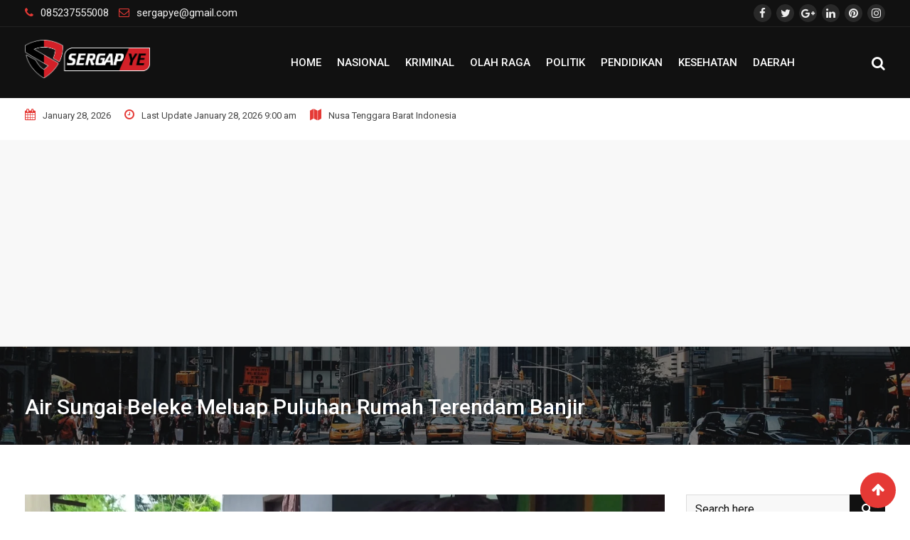

--- FILE ---
content_type: text/html; charset=UTF-8
request_url: https://sergapye.com/air-sungai-beleke-meluap-puluhan-rumah-terendam-banjir/
body_size: 30277
content:
<!doctype html>
<html dir="ltr" lang="en-US" prefix="og: https://ogp.me/ns# fb: http://ogp.me/ns/fb#">
<head>
	<meta charset="UTF-8">
	<meta name="viewport" content="width=device-width, initial-scale=1.0">
	<meta http-equiv="X-UA-Compatible" content="IE=edge">
	<link rel="profile" href="http://gmpg.org/xfn/11">
	<link rel="pingback" href="https://sergapye.com/xmlrpc.php">
	<title>Air Sungai Beleke Meluap Puluhan Rumah Terendam Banjir - SERGAPYE</title>

		<!-- All in One SEO 4.9.3 - aioseo.com -->
	<meta name="description" content="Loteng sergapye-- Derasnya Hujan di wilayah Lombok Tengah terutama di kecamatan Praya Timur Sabtu 26 November 2022 membuat aliran sungai meluap. Akibatnya beberapa dusun yang ada di tepi sungai tersebut terendam banjir. Hujan turun sejak siang hingga malam hari membuat warga yang tinggal di bantaran kali. Kebingungan karena rumahnya kemasukan air setinggi lutut orang dewasa," />
	<meta name="robots" content="max-image-preview:large" />
	<meta name="author" content="sergapye"/>
	<link rel="canonical" href="https://sergapye.com/air-sungai-beleke-meluap-puluhan-rumah-terendam-banjir/" />
	<meta name="generator" content="All in One SEO (AIOSEO) 4.9.3" />
		<meta property="og:locale" content="en_US" />
		<meta property="og:site_name" content="SERGAPYE - Tajam Lugas Mengungkap Fakta" />
		<meta property="og:type" content="article" />
		<meta property="og:title" content="Air Sungai Beleke Meluap Puluhan Rumah Terendam Banjir - SERGAPYE" />
		<meta property="og:description" content="Loteng sergapye-- Derasnya Hujan di wilayah Lombok Tengah terutama di kecamatan Praya Timur Sabtu 26 November 2022 membuat aliran sungai meluap. Akibatnya beberapa dusun yang ada di tepi sungai tersebut terendam banjir. Hujan turun sejak siang hingga malam hari membuat warga yang tinggal di bantaran kali. Kebingungan karena rumahnya kemasukan air setinggi lutut orang dewasa," />
		<meta property="og:url" content="https://sergapye.com/air-sungai-beleke-meluap-puluhan-rumah-terendam-banjir/" />
		<meta property="article:published_time" content="2022-11-27T03:07:33+00:00" />
		<meta property="article:modified_time" content="2022-11-27T04:52:06+00:00" />
		<meta name="twitter:card" content="summary_large_image" />
		<meta name="twitter:title" content="Air Sungai Beleke Meluap Puluhan Rumah Terendam Banjir - SERGAPYE" />
		<meta name="twitter:description" content="Loteng sergapye-- Derasnya Hujan di wilayah Lombok Tengah terutama di kecamatan Praya Timur Sabtu 26 November 2022 membuat aliran sungai meluap. Akibatnya beberapa dusun yang ada di tepi sungai tersebut terendam banjir. Hujan turun sejak siang hingga malam hari membuat warga yang tinggal di bantaran kali. Kebingungan karena rumahnya kemasukan air setinggi lutut orang dewasa," />
		<script type="application/ld+json" class="aioseo-schema">
			{"@context":"https:\/\/schema.org","@graph":[{"@type":"BlogPosting","@id":"https:\/\/sergapye.com\/air-sungai-beleke-meluap-puluhan-rumah-terendam-banjir\/#blogposting","name":"Air Sungai Beleke Meluap Puluhan Rumah Terendam Banjir - SERGAPYE","headline":"Air Sungai Beleke Meluap Puluhan Rumah Terendam Banjir","author":{"@id":"https:\/\/sergapye.com\/author\/sergapye\/#author"},"publisher":{"@id":"https:\/\/sergapye.com\/#organization"},"image":{"@type":"ImageObject","url":"https:\/\/sergapye.com\/wp-content\/uploads\/2022\/11\/IMG-20221127-WA0000.jpg","width":1600,"height":737},"datePublished":"2022-11-27T03:07:33+00:00","dateModified":"2022-11-27T04:52:06+00:00","inLanguage":"en-US","mainEntityOfPage":{"@id":"https:\/\/sergapye.com\/air-sungai-beleke-meluap-puluhan-rumah-terendam-banjir\/#webpage"},"isPartOf":{"@id":"https:\/\/sergapye.com\/air-sungai-beleke-meluap-puluhan-rumah-terendam-banjir\/#webpage"},"articleSection":"Headline, Lombok Tengah"},{"@type":"BreadcrumbList","@id":"https:\/\/sergapye.com\/air-sungai-beleke-meluap-puluhan-rumah-terendam-banjir\/#breadcrumblist","itemListElement":[{"@type":"ListItem","@id":"https:\/\/sergapye.com#listItem","position":1,"name":"Home","item":"https:\/\/sergapye.com","nextItem":{"@type":"ListItem","@id":"https:\/\/sergapye.com\/category\/lombok-tengah\/#listItem","name":"Lombok Tengah"}},{"@type":"ListItem","@id":"https:\/\/sergapye.com\/category\/lombok-tengah\/#listItem","position":2,"name":"Lombok Tengah","item":"https:\/\/sergapye.com\/category\/lombok-tengah\/","nextItem":{"@type":"ListItem","@id":"https:\/\/sergapye.com\/air-sungai-beleke-meluap-puluhan-rumah-terendam-banjir\/#listItem","name":"Air Sungai Beleke Meluap Puluhan Rumah Terendam Banjir"},"previousItem":{"@type":"ListItem","@id":"https:\/\/sergapye.com#listItem","name":"Home"}},{"@type":"ListItem","@id":"https:\/\/sergapye.com\/air-sungai-beleke-meluap-puluhan-rumah-terendam-banjir\/#listItem","position":3,"name":"Air Sungai Beleke Meluap Puluhan Rumah Terendam Banjir","previousItem":{"@type":"ListItem","@id":"https:\/\/sergapye.com\/category\/lombok-tengah\/#listItem","name":"Lombok Tengah"}}]},{"@type":"Organization","@id":"https:\/\/sergapye.com\/#organization","name":"SERGAPYE","description":"Tajam Lugas Mengungkap Fakta","url":"https:\/\/sergapye.com\/"},{"@type":"Person","@id":"https:\/\/sergapye.com\/author\/sergapye\/#author","url":"https:\/\/sergapye.com\/author\/sergapye\/","name":"sergapye","image":{"@type":"ImageObject","@id":"https:\/\/sergapye.com\/air-sungai-beleke-meluap-puluhan-rumah-terendam-banjir\/#authorImage","url":"https:\/\/secure.gravatar.com\/avatar\/fa4773afa9fd1902cb00fff195a5767e2e4ab0b9eed7134cf1c3d5db52503391?s=96&d=mm&r=g","width":96,"height":96,"caption":"sergapye"}},{"@type":"WebPage","@id":"https:\/\/sergapye.com\/air-sungai-beleke-meluap-puluhan-rumah-terendam-banjir\/#webpage","url":"https:\/\/sergapye.com\/air-sungai-beleke-meluap-puluhan-rumah-terendam-banjir\/","name":"Air Sungai Beleke Meluap Puluhan Rumah Terendam Banjir - SERGAPYE","description":"Loteng sergapye-- Derasnya Hujan di wilayah Lombok Tengah terutama di kecamatan Praya Timur Sabtu 26 November 2022 membuat aliran sungai meluap. Akibatnya beberapa dusun yang ada di tepi sungai tersebut terendam banjir. Hujan turun sejak siang hingga malam hari membuat warga yang tinggal di bantaran kali. Kebingungan karena rumahnya kemasukan air setinggi lutut orang dewasa,","inLanguage":"en-US","isPartOf":{"@id":"https:\/\/sergapye.com\/#website"},"breadcrumb":{"@id":"https:\/\/sergapye.com\/air-sungai-beleke-meluap-puluhan-rumah-terendam-banjir\/#breadcrumblist"},"author":{"@id":"https:\/\/sergapye.com\/author\/sergapye\/#author"},"creator":{"@id":"https:\/\/sergapye.com\/author\/sergapye\/#author"},"image":{"@type":"ImageObject","url":"https:\/\/sergapye.com\/wp-content\/uploads\/2022\/11\/IMG-20221127-WA0000.jpg","@id":"https:\/\/sergapye.com\/air-sungai-beleke-meluap-puluhan-rumah-terendam-banjir\/#mainImage","width":1600,"height":737},"primaryImageOfPage":{"@id":"https:\/\/sergapye.com\/air-sungai-beleke-meluap-puluhan-rumah-terendam-banjir\/#mainImage"},"datePublished":"2022-11-27T03:07:33+00:00","dateModified":"2022-11-27T04:52:06+00:00"},{"@type":"WebSite","@id":"https:\/\/sergapye.com\/#website","url":"https:\/\/sergapye.com\/","name":"SERGAPYE","description":"Tajam Lugas Mengungkap Fakta","inLanguage":"en-US","publisher":{"@id":"https:\/\/sergapye.com\/#organization"}}]}
		</script>
		<!-- All in One SEO -->

<noscript><style>#preloader{display:none;}</style></noscript><link rel='dns-prefetch' href='//www.googletagmanager.com' />
<link rel='dns-prefetch' href='//fonts.googleapis.com' />
<link rel='dns-prefetch' href='//pagead2.googlesyndication.com' />
<link rel='preconnect' href='https://fonts.gstatic.com' crossorigin />
<link rel="alternate" type="application/rss+xml" title="SERGAPYE &raquo; Feed" href="https://sergapye.com/feed/" />
<link rel="alternate" type="application/rss+xml" title="SERGAPYE &raquo; Comments Feed" href="https://sergapye.com/comments/feed/" />
<link rel="alternate" type="application/rss+xml" title="SERGAPYE &raquo; Air Sungai Beleke Meluap Puluhan Rumah Terendam Banjir Comments Feed" href="https://sergapye.com/air-sungai-beleke-meluap-puluhan-rumah-terendam-banjir/feed/" />
<link rel="alternate" title="oEmbed (JSON)" type="application/json+oembed" href="https://sergapye.com/wp-json/oembed/1.0/embed?url=https%3A%2F%2Fsergapye.com%2Fair-sungai-beleke-meluap-puluhan-rumah-terendam-banjir%2F" />
<link rel="alternate" title="oEmbed (XML)" type="text/xml+oembed" href="https://sergapye.com/wp-json/oembed/1.0/embed?url=https%3A%2F%2Fsergapye.com%2Fair-sungai-beleke-meluap-puluhan-rumah-terendam-banjir%2F&#038;format=xml" />
		<style>
			.lazyload,
			.lazyloading {
				max-width: 100%;
			}
		</style>
		<style id='wp-img-auto-sizes-contain-inline-css' type='text/css'>
img:is([sizes=auto i],[sizes^="auto," i]){contain-intrinsic-size:3000px 1500px}
/*# sourceURL=wp-img-auto-sizes-contain-inline-css */
</style>

<style id='wp-emoji-styles-inline-css' type='text/css'>

	img.wp-smiley, img.emoji {
		display: inline !important;
		border: none !important;
		box-shadow: none !important;
		height: 1em !important;
		width: 1em !important;
		margin: 0 0.07em !important;
		vertical-align: -0.1em !important;
		background: none !important;
		padding: 0 !important;
	}
/*# sourceURL=wp-emoji-styles-inline-css */
</style>
<link rel='stylesheet' id='wp-block-library-css' href='https://sergapye.com/wp-includes/css/dist/block-library/style.min.css?ver=6.9' type='text/css' media='all' />
<style id='wp-block-library-theme-inline-css' type='text/css'>
.wp-block-audio :where(figcaption){color:#555;font-size:13px;text-align:center}.is-dark-theme .wp-block-audio :where(figcaption){color:#ffffffa6}.wp-block-audio{margin:0 0 1em}.wp-block-code{border:1px solid #ccc;border-radius:4px;font-family:Menlo,Consolas,monaco,monospace;padding:.8em 1em}.wp-block-embed :where(figcaption){color:#555;font-size:13px;text-align:center}.is-dark-theme .wp-block-embed :where(figcaption){color:#ffffffa6}.wp-block-embed{margin:0 0 1em}.blocks-gallery-caption{color:#555;font-size:13px;text-align:center}.is-dark-theme .blocks-gallery-caption{color:#ffffffa6}:root :where(.wp-block-image figcaption){color:#555;font-size:13px;text-align:center}.is-dark-theme :root :where(.wp-block-image figcaption){color:#ffffffa6}.wp-block-image{margin:0 0 1em}.wp-block-pullquote{border-bottom:4px solid;border-top:4px solid;color:currentColor;margin-bottom:1.75em}.wp-block-pullquote :where(cite),.wp-block-pullquote :where(footer),.wp-block-pullquote__citation{color:currentColor;font-size:.8125em;font-style:normal;text-transform:uppercase}.wp-block-quote{border-left:.25em solid;margin:0 0 1.75em;padding-left:1em}.wp-block-quote cite,.wp-block-quote footer{color:currentColor;font-size:.8125em;font-style:normal;position:relative}.wp-block-quote:where(.has-text-align-right){border-left:none;border-right:.25em solid;padding-left:0;padding-right:1em}.wp-block-quote:where(.has-text-align-center){border:none;padding-left:0}.wp-block-quote.is-large,.wp-block-quote.is-style-large,.wp-block-quote:where(.is-style-plain){border:none}.wp-block-search .wp-block-search__label{font-weight:700}.wp-block-search__button{border:1px solid #ccc;padding:.375em .625em}:where(.wp-block-group.has-background){padding:1.25em 2.375em}.wp-block-separator.has-css-opacity{opacity:.4}.wp-block-separator{border:none;border-bottom:2px solid;margin-left:auto;margin-right:auto}.wp-block-separator.has-alpha-channel-opacity{opacity:1}.wp-block-separator:not(.is-style-wide):not(.is-style-dots){width:100px}.wp-block-separator.has-background:not(.is-style-dots){border-bottom:none;height:1px}.wp-block-separator.has-background:not(.is-style-wide):not(.is-style-dots){height:2px}.wp-block-table{margin:0 0 1em}.wp-block-table td,.wp-block-table th{word-break:normal}.wp-block-table :where(figcaption){color:#555;font-size:13px;text-align:center}.is-dark-theme .wp-block-table :where(figcaption){color:#ffffffa6}.wp-block-video :where(figcaption){color:#555;font-size:13px;text-align:center}.is-dark-theme .wp-block-video :where(figcaption){color:#ffffffa6}.wp-block-video{margin:0 0 1em}:root :where(.wp-block-template-part.has-background){margin-bottom:0;margin-top:0;padding:1.25em 2.375em}
/*# sourceURL=/wp-includes/css/dist/block-library/theme.min.css */
</style>
<style id='classic-theme-styles-inline-css' type='text/css'>
/*! This file is auto-generated */
.wp-block-button__link{color:#fff;background-color:#32373c;border-radius:9999px;box-shadow:none;text-decoration:none;padding:calc(.667em + 2px) calc(1.333em + 2px);font-size:1.125em}.wp-block-file__button{background:#32373c;color:#fff;text-decoration:none}
/*# sourceURL=/wp-includes/css/classic-themes.min.css */
</style>
<link rel='stylesheet' id='aioseo/css/src/vue/standalone/blocks/table-of-contents/global.scss-css' href='https://sergapye.com/wp-content/plugins/all-in-one-seo-pack/dist/Lite/assets/css/table-of-contents/global.e90f6d47.css?ver=4.9.3' type='text/css' media='all' />
<style id='global-styles-inline-css' type='text/css'>
:root{--wp--preset--aspect-ratio--square: 1;--wp--preset--aspect-ratio--4-3: 4/3;--wp--preset--aspect-ratio--3-4: 3/4;--wp--preset--aspect-ratio--3-2: 3/2;--wp--preset--aspect-ratio--2-3: 2/3;--wp--preset--aspect-ratio--16-9: 16/9;--wp--preset--aspect-ratio--9-16: 9/16;--wp--preset--color--black: #000000;--wp--preset--color--cyan-bluish-gray: #abb8c3;--wp--preset--color--white: #ffffff;--wp--preset--color--pale-pink: #f78da7;--wp--preset--color--vivid-red: #cf2e2e;--wp--preset--color--luminous-vivid-orange: #ff6900;--wp--preset--color--luminous-vivid-amber: #fcb900;--wp--preset--color--light-green-cyan: #7bdcb5;--wp--preset--color--vivid-green-cyan: #00d084;--wp--preset--color--pale-cyan-blue: #8ed1fc;--wp--preset--color--vivid-cyan-blue: #0693e3;--wp--preset--color--vivid-purple: #9b51e0;--wp--preset--gradient--vivid-cyan-blue-to-vivid-purple: linear-gradient(135deg,rgb(6,147,227) 0%,rgb(155,81,224) 100%);--wp--preset--gradient--light-green-cyan-to-vivid-green-cyan: linear-gradient(135deg,rgb(122,220,180) 0%,rgb(0,208,130) 100%);--wp--preset--gradient--luminous-vivid-amber-to-luminous-vivid-orange: linear-gradient(135deg,rgb(252,185,0) 0%,rgb(255,105,0) 100%);--wp--preset--gradient--luminous-vivid-orange-to-vivid-red: linear-gradient(135deg,rgb(255,105,0) 0%,rgb(207,46,46) 100%);--wp--preset--gradient--very-light-gray-to-cyan-bluish-gray: linear-gradient(135deg,rgb(238,238,238) 0%,rgb(169,184,195) 100%);--wp--preset--gradient--cool-to-warm-spectrum: linear-gradient(135deg,rgb(74,234,220) 0%,rgb(151,120,209) 20%,rgb(207,42,186) 40%,rgb(238,44,130) 60%,rgb(251,105,98) 80%,rgb(254,248,76) 100%);--wp--preset--gradient--blush-light-purple: linear-gradient(135deg,rgb(255,206,236) 0%,rgb(152,150,240) 100%);--wp--preset--gradient--blush-bordeaux: linear-gradient(135deg,rgb(254,205,165) 0%,rgb(254,45,45) 50%,rgb(107,0,62) 100%);--wp--preset--gradient--luminous-dusk: linear-gradient(135deg,rgb(255,203,112) 0%,rgb(199,81,192) 50%,rgb(65,88,208) 100%);--wp--preset--gradient--pale-ocean: linear-gradient(135deg,rgb(255,245,203) 0%,rgb(182,227,212) 50%,rgb(51,167,181) 100%);--wp--preset--gradient--electric-grass: linear-gradient(135deg,rgb(202,248,128) 0%,rgb(113,206,126) 100%);--wp--preset--gradient--midnight: linear-gradient(135deg,rgb(2,3,129) 0%,rgb(40,116,252) 100%);--wp--preset--font-size--small: 13px;--wp--preset--font-size--medium: 20px;--wp--preset--font-size--large: 36px;--wp--preset--font-size--x-large: 42px;--wp--preset--spacing--20: 0.44rem;--wp--preset--spacing--30: 0.67rem;--wp--preset--spacing--40: 1rem;--wp--preset--spacing--50: 1.5rem;--wp--preset--spacing--60: 2.25rem;--wp--preset--spacing--70: 3.38rem;--wp--preset--spacing--80: 5.06rem;--wp--preset--shadow--natural: 6px 6px 9px rgba(0, 0, 0, 0.2);--wp--preset--shadow--deep: 12px 12px 50px rgba(0, 0, 0, 0.4);--wp--preset--shadow--sharp: 6px 6px 0px rgba(0, 0, 0, 0.2);--wp--preset--shadow--outlined: 6px 6px 0px -3px rgb(255, 255, 255), 6px 6px rgb(0, 0, 0);--wp--preset--shadow--crisp: 6px 6px 0px rgb(0, 0, 0);}:where(.is-layout-flex){gap: 0.5em;}:where(.is-layout-grid){gap: 0.5em;}body .is-layout-flex{display: flex;}.is-layout-flex{flex-wrap: wrap;align-items: center;}.is-layout-flex > :is(*, div){margin: 0;}body .is-layout-grid{display: grid;}.is-layout-grid > :is(*, div){margin: 0;}:where(.wp-block-columns.is-layout-flex){gap: 2em;}:where(.wp-block-columns.is-layout-grid){gap: 2em;}:where(.wp-block-post-template.is-layout-flex){gap: 1.25em;}:where(.wp-block-post-template.is-layout-grid){gap: 1.25em;}.has-black-color{color: var(--wp--preset--color--black) !important;}.has-cyan-bluish-gray-color{color: var(--wp--preset--color--cyan-bluish-gray) !important;}.has-white-color{color: var(--wp--preset--color--white) !important;}.has-pale-pink-color{color: var(--wp--preset--color--pale-pink) !important;}.has-vivid-red-color{color: var(--wp--preset--color--vivid-red) !important;}.has-luminous-vivid-orange-color{color: var(--wp--preset--color--luminous-vivid-orange) !important;}.has-luminous-vivid-amber-color{color: var(--wp--preset--color--luminous-vivid-amber) !important;}.has-light-green-cyan-color{color: var(--wp--preset--color--light-green-cyan) !important;}.has-vivid-green-cyan-color{color: var(--wp--preset--color--vivid-green-cyan) !important;}.has-pale-cyan-blue-color{color: var(--wp--preset--color--pale-cyan-blue) !important;}.has-vivid-cyan-blue-color{color: var(--wp--preset--color--vivid-cyan-blue) !important;}.has-vivid-purple-color{color: var(--wp--preset--color--vivid-purple) !important;}.has-black-background-color{background-color: var(--wp--preset--color--black) !important;}.has-cyan-bluish-gray-background-color{background-color: var(--wp--preset--color--cyan-bluish-gray) !important;}.has-white-background-color{background-color: var(--wp--preset--color--white) !important;}.has-pale-pink-background-color{background-color: var(--wp--preset--color--pale-pink) !important;}.has-vivid-red-background-color{background-color: var(--wp--preset--color--vivid-red) !important;}.has-luminous-vivid-orange-background-color{background-color: var(--wp--preset--color--luminous-vivid-orange) !important;}.has-luminous-vivid-amber-background-color{background-color: var(--wp--preset--color--luminous-vivid-amber) !important;}.has-light-green-cyan-background-color{background-color: var(--wp--preset--color--light-green-cyan) !important;}.has-vivid-green-cyan-background-color{background-color: var(--wp--preset--color--vivid-green-cyan) !important;}.has-pale-cyan-blue-background-color{background-color: var(--wp--preset--color--pale-cyan-blue) !important;}.has-vivid-cyan-blue-background-color{background-color: var(--wp--preset--color--vivid-cyan-blue) !important;}.has-vivid-purple-background-color{background-color: var(--wp--preset--color--vivid-purple) !important;}.has-black-border-color{border-color: var(--wp--preset--color--black) !important;}.has-cyan-bluish-gray-border-color{border-color: var(--wp--preset--color--cyan-bluish-gray) !important;}.has-white-border-color{border-color: var(--wp--preset--color--white) !important;}.has-pale-pink-border-color{border-color: var(--wp--preset--color--pale-pink) !important;}.has-vivid-red-border-color{border-color: var(--wp--preset--color--vivid-red) !important;}.has-luminous-vivid-orange-border-color{border-color: var(--wp--preset--color--luminous-vivid-orange) !important;}.has-luminous-vivid-amber-border-color{border-color: var(--wp--preset--color--luminous-vivid-amber) !important;}.has-light-green-cyan-border-color{border-color: var(--wp--preset--color--light-green-cyan) !important;}.has-vivid-green-cyan-border-color{border-color: var(--wp--preset--color--vivid-green-cyan) !important;}.has-pale-cyan-blue-border-color{border-color: var(--wp--preset--color--pale-cyan-blue) !important;}.has-vivid-cyan-blue-border-color{border-color: var(--wp--preset--color--vivid-cyan-blue) !important;}.has-vivid-purple-border-color{border-color: var(--wp--preset--color--vivid-purple) !important;}.has-vivid-cyan-blue-to-vivid-purple-gradient-background{background: var(--wp--preset--gradient--vivid-cyan-blue-to-vivid-purple) !important;}.has-light-green-cyan-to-vivid-green-cyan-gradient-background{background: var(--wp--preset--gradient--light-green-cyan-to-vivid-green-cyan) !important;}.has-luminous-vivid-amber-to-luminous-vivid-orange-gradient-background{background: var(--wp--preset--gradient--luminous-vivid-amber-to-luminous-vivid-orange) !important;}.has-luminous-vivid-orange-to-vivid-red-gradient-background{background: var(--wp--preset--gradient--luminous-vivid-orange-to-vivid-red) !important;}.has-very-light-gray-to-cyan-bluish-gray-gradient-background{background: var(--wp--preset--gradient--very-light-gray-to-cyan-bluish-gray) !important;}.has-cool-to-warm-spectrum-gradient-background{background: var(--wp--preset--gradient--cool-to-warm-spectrum) !important;}.has-blush-light-purple-gradient-background{background: var(--wp--preset--gradient--blush-light-purple) !important;}.has-blush-bordeaux-gradient-background{background: var(--wp--preset--gradient--blush-bordeaux) !important;}.has-luminous-dusk-gradient-background{background: var(--wp--preset--gradient--luminous-dusk) !important;}.has-pale-ocean-gradient-background{background: var(--wp--preset--gradient--pale-ocean) !important;}.has-electric-grass-gradient-background{background: var(--wp--preset--gradient--electric-grass) !important;}.has-midnight-gradient-background{background: var(--wp--preset--gradient--midnight) !important;}.has-small-font-size{font-size: var(--wp--preset--font-size--small) !important;}.has-medium-font-size{font-size: var(--wp--preset--font-size--medium) !important;}.has-large-font-size{font-size: var(--wp--preset--font-size--large) !important;}.has-x-large-font-size{font-size: var(--wp--preset--font-size--x-large) !important;}
:where(.wp-block-post-template.is-layout-flex){gap: 1.25em;}:where(.wp-block-post-template.is-layout-grid){gap: 1.25em;}
:where(.wp-block-term-template.is-layout-flex){gap: 1.25em;}:where(.wp-block-term-template.is-layout-grid){gap: 1.25em;}
:where(.wp-block-columns.is-layout-flex){gap: 2em;}:where(.wp-block-columns.is-layout-grid){gap: 2em;}
:root :where(.wp-block-pullquote){font-size: 1.5em;line-height: 1.6;}
/*# sourceURL=global-styles-inline-css */
</style>
<link rel='stylesheet' id='fontawesome-five-css-css' href='https://sergapye.com/wp-content/plugins/accesspress-social-counter/css/fontawesome-all.css?ver=1.9.2' type='text/css' media='all' />
<link rel='stylesheet' id='apsc-frontend-css-css' href='https://sergapye.com/wp-content/plugins/accesspress-social-counter/css/frontend.css?ver=1.9.2' type='text/css' media='all' />
<link rel='stylesheet' id='rating-css-css' href='https://sergapye.com/wp-content/plugins/barta-core/assets/css/rating.css?ver=6.9' type='text/css' media='all' />
<link rel='stylesheet' id='contact-form-7-css' href='https://sergapye.com/wp-content/plugins/contact-form-7/includes/css/styles.css?ver=6.1.3' type='text/css' media='all' />
<link rel='stylesheet' id='barta-gfonts-css' href='//fonts.googleapis.com/css?family=Roboto%3A400%2C500%2C700&#038;ver=2.0.1' type='text/css' media='all' />
<link rel='stylesheet' id='bootstrap-css' href='https://sergapye.com/wp-content/themes/barta/assets/css/bootstrap.min.css?ver=2.0.1' type='text/css' media='all' />
<link rel='stylesheet' id='nivo-slider-css' href='https://sergapye.com/wp-content/themes/barta/assets/css/nivo-slider.min.css?ver=2.0.1' type='text/css' media='all' />
<link rel='stylesheet' id='font-awesome-css' href='https://sergapye.com/wp-content/plugins/elementor/assets/lib/font-awesome/css/font-awesome.min.css?ver=4.7.0' type='text/css' media='all' />
<link rel='stylesheet' id='slick-theme-css' href='https://sergapye.com/wp-content/themes/barta/assets/css/slick-theme.css?ver=2.0.1' type='text/css' media='all' />
<link rel='stylesheet' id='select2-css' href='https://sergapye.com/wp-content/themes/barta/assets/css/select2.min.css?ver=2.0.1' type='text/css' media='all' />
<link rel='stylesheet' id='barta-default-css' href='https://sergapye.com/wp-content/themes/barta/assets/css/default.css?ver=2.0.1' type='text/css' media='all' />
<link rel='stylesheet' id='barta-elementor-css' href='https://sergapye.com/wp-content/themes/barta/assets/css/elementor.css?ver=2.0.1' type='text/css' media='all' />
<link rel='stylesheet' id='barta-grid-css' href='https://sergapye.com/wp-content/themes/barta/assets/css/barta-grid.css?ver=2.0.1' type='text/css' media='all' />
<link rel='stylesheet' id='barta-box-css' href='https://sergapye.com/wp-content/themes/barta/assets/css/barta-box.css?ver=2.0.1' type='text/css' media='all' />
<link rel='stylesheet' id='barta-tab-css' href='https://sergapye.com/wp-content/themes/barta/assets/css/barta-tab.css?ver=2.0.1' type='text/css' media='all' />
<link rel='stylesheet' id='barta-list-css' href='https://sergapye.com/wp-content/themes/barta/assets/css/barta-list.css?ver=2.0.1' type='text/css' media='all' />
<link rel='stylesheet' id='barta-style-css' href='https://sergapye.com/wp-content/themes/barta/assets/css/style.css?ver=2.0.1' type='text/css' media='all' />
<style id='barta-style-inline-css' type='text/css'>
	.entry-banner {
					background: url(https://sergapye.com/wp-content/themes/barta/assets/img/banner.jpg) no-repeat scroll center center / cover;
			}
	.content-area {
		padding-top: 70px; 
		padding-bottom: 70px;
	}
		.post-detail-style2 #page .content-area {
		background-image: url(  );
		background-color: #FFFFFF;
	}
		#page {
		background-image: url(  );
		background-color: #FFFFFF;
	}
	
/*# sourceURL=barta-style-inline-css */
</style>
<link rel='stylesheet' id='slick-css' href='https://sergapye.com/wp-content/themes/barta/assets/css/slick.css?ver=2.0.1' type='text/css' media='all' />
<link rel='stylesheet' id='rt-ticker-css' href='https://sergapye.com/wp-content/themes/barta/assets/css/rt-ticker.css?ver=2.0.1' type='text/css' media='all' />
<link rel="preload" as="style" href="https://fonts.googleapis.com/css?family=Roboto:500,400&#038;display=swap&#038;ver=1727495493" /><link rel="stylesheet" href="https://fonts.googleapis.com/css?family=Roboto:500,400&#038;display=swap&#038;ver=1727495493" media="print" onload="this.media='all'"><noscript><link rel="stylesheet" href="https://fonts.googleapis.com/css?family=Roboto:500,400&#038;display=swap&#038;ver=1727495493" /></noscript><style id='barta-dynamic-inline-css' type='text/css'>
@media ( min-width:1200px ) { .container {  max-width: 1240px; } } #tophead .tophead-contact .fa, #tophead .tophead-address .fa { color: #e53935; } #tophead {   background-color: #f8f8f8; } #tophead, #tophead a {   color: #444444; } .topbar-style-5 #tophead .tophead-social li a { color: #e53935; } .trheader #tophead, .trheader #tophead a, .trheader #tophead .tophead-social li a { color: #efefef; } .barta-primary-color{ color:#e53935; } .barta-primary-bgcolor, .topbar-style-3 #tophead .tophead-social li a:hover { background-color: #e53935; } .topbar-style-4 #tophead .tophead-contact .fa, .topbar-style-4 #tophead .tophead-address .fa {   color: #e53935; } .site-header .main-navigation nav ul li a { font-family: Roboto, sans-serif; font-size : 15px; font-weight : 500; line-height : 22px; color: #111111; text-transform : uppercase; font-style: normal; } .site-header .main-navigation ul.menu > li > a:hover, .site-header .main-navigation ul.menu > li.current-menu-item > a, .site-header .main-navigation ul.menu > li.current > a { color: #e53935; } .site-header .main-navigation nav ul li a.active { color: #e53935 !important; } .header-style-5.trheader .site-header .main-navigation nav > ul > li > a { color: #111111; } .header-style-5.trheader .site-header .main-navigation nav > ul > li > a:hover, .header-style-5.trheader .site-header .main-navigation nav > ul > li.current-menu-item > a:hover, .header-style-5.trheader .site-header .main-navigation nav > ul > li a.active, .header-style-5.trheader .site-header .main-navigation nav > ul > li.current > a, .header-style-1 .site-header .main-navigation ul.menu > li > a:hover, .header-style-1 .site-header .main-navigation ul.menu > li.current > a:hover, .header-style-1 .site-header .main-navigation ul.menu > li.current-menu-item > a:hover, .header-style-1 .site-header .main-navigation ul li a.active, .header-style-1 .site-header .main-navigation ul.menu > li.current-menu-item > a, .header-style-1 .site-header .main-navigation ul.menu > li.current > a { color: #e53935 !important; } .trheader.non-stick .site-header .main-navigation ul.menu > li > a, .trheader.non-stick .site-header .search-box .search-button i, .trheader.non-stick .header-icon-seperator, .trheader.non-stick .header-icon-area .cart-icon-area > a, .trheader.non-stick .additional-menu-area a.side-menu-trigger { color: #ffffff; } .site-header .main-navigation ul li ul li { background-color: #e53935; } .site-header .main-navigation ul li ul li:hover { background-color: #111111; } .site-header .main-navigation ul li ul li a { font-family: Roboto, sans-serif; font-size : 15px; font-weight : 400; line-height : 21px; color: #ffffff; text-transform : inherit; font-style: normal; } .site-header .main-navigation ul li ul li:hover > a { color: #ffffff; } .stick .site-header { border-color: #e53935} .site-header .main-navigation ul li.mega-menu > ul.sub-menu { background-color: #e53935} .site-header .main-navigation ul li.mega-menu ul.sub-menu li a { color: #ffffff} .site-header .main-navigation ul li.mega-menu ul.sub-menu li a:hover { background-color: #111111; color: #ffffff; } .mean-container a.meanmenu-reveal, .mean-container .mean-nav ul li a.mean-expand { color: #e53935; } #header-9 .mean-container a.meanmenu-reveal, #header-9 .mean-container .mean-nav ul li a.mean-expand { color: #222; } .mean-container a.meanmenu-reveal span { background-color: #e53935; } #header-9 .mean-container a.meanmenu-reveal span { background-color: #ffffff; } @media (max-width:414px) {  #header-9 .mean-container a.meanmenu-reveal span {  background-color: #e53935; } } .header-style-9 .header-search-box .form-inline .btn-search { background-color: #e53935; } .mean-container .mean-bar {  border-color: #e53935; } .mean-container .mean-nav ul li a { font-family: Roboto, sans-serif; font-size : 14px; font-weight : 400; line-height : 21px; color: #111111; text-transform : uppercase; font-style: normal; } .mean-container .mean-nav ul li a:hover, .mean-container .mean-nav > ul > li.current-menu-item > a { color: #e53935; } .header-icon-area .cart-icon-area .cart-icon-num { background-color: #e53935; } .additional-menu-area a.side-menu-trigger:hover, .trheader.non-stick .additional-menu-area a.side-menu-trigger:hover { color: #e53935; } .site-header .search-box .search-text { border-color: #e53935; } .header-style-3 .header-contact .fa, .header-style-3 .header-social li a:hover, .header-style-3.trheader .header-social li a:hover { color: #e53935; } .header-style-3.trheader .header-contact li a, .header-style-3.trheader .header-social li a { color: #ffffff; } .header-style-4 .header-contact .fa, .header-style-4 .header-social li a:hover, .header-style-4.trheader .header-social li a:hover { color: #e53935; } .header-style-4.trheader .header-contact li a, .header-style-4.trheader .header-social li a { color: #ffffff; } .header-style-5 .header-menu-btn { background-color: #e53935; } .trheader.non-stick.header-style-5 .header-menu-btn { color: #ffffff; } body { font-family: Roboto, sans-serif; font-size: 15px; line-height: 24px; font-weight: 400; } h1 { font-family: Roboto; font-size: 36px; line-height: 40px; font-weight: 500; } h2 { font-family: Roboto, sans-serif; font-size: 28px; line-height: 34px; font-weight: 500; } h3 { font-family: Roboto, sans-serif; font-size: 22px; line-height: 28px; font-weight: 500; } h4 { font-family: Roboto, sans-serif; font-size: 18px; line-height: 26px; font-weight: 500; } h5 { font-family: Roboto, sans-serif; font-size: 16px; line-height: 24px; font-weight: 500; } h6 { font-family: Roboto, sans-serif; font-size: 14px; line-height: 22px; font-weight: 500; } .entry-banner .entry-banner-content h1 { color: #ffffff; } .breadcrumb-area .entry-breadcrumb span a { color: #e53935; } .breadcrumb-area .entry-breadcrumb span a:hover { color: #0a0a0a; } .breadcrumb-area .entry-breadcrumb .breadcrumb-seperator { color: #0a0a0a; } .breadcrumb-area .entry-breadcrumb > span:last-child { color: #0a0a0a; } .entry-banner:after {   background: rgba(0, 0, 0 , 0.5); } .post-detail-holder .breadcrumb-area .entry-breadcrumb span a:hover { color: #0a0a0a; } .scrollToTop { background-color: #e53935; border: 2px solid rgb(229, 57, 53 , 1); } .footer-top-area { background-color: #000000; } .footer-top-area .widget h3 { color: #ffffff; } .footer-top-area .widget { color: #c4c4c4; } .footer-top-area a:link, .footer-top-area a:visited { color: #c4c4c4; } .footer-top-area a:hover, .footer-top-area a:active { color: #e53935; } .footer-bottom-area { background-color: #000000; } .footer-bottom-area .footer-bottom-left { color: #dddddd; } .footer-top-area .widget_archive li { border-bottom: 1px dotted #e53935; } .rt-box-title-1 span { border-top-color: #e53935; } .search-form .input.search-submit { background-color: #e53935; border-color: #e53935; } .search-form .input.search-submit a:hover { color: #e53935; } .search-no-results .custom-search-input .btn{  background-color: #e53935; } .widget ul li a:hover { color: #e53935; } .sidebar-widget-area .widget h3.widgettitle:after {  background: #e53935; } .sidebar-widget-area .widget .rt-slider-sidebar .rt-single-slide .testimo-info .testimo-title h3, .sidebar-widget-area .rt_widget_recent_entries_with_image .media-body .posted-date a, .sidebar-widget-area .widget ul li a:before, .sidebar-widget-area .widget ul li a:hover, .sidebar-widget-area .widget ul li.active a, .sidebar-widget-area .widget ul li.active a:before, .sidebar-widget-area .widget_recent_comments ul li.recentcomments > span:before, .footer-top-area .search-form input.search-submit, .footer-top-area ul li:before, .footer-top-area ul li a:before { color: #e53935; } .footer-top-area .corporate-address li i , .footer-top-area .search-form input.search-submit, .footer-top-area ul li a:before, .footer-top-area .stylish-input-group .input-group-addon button i, .footer-top-area .widget_archive li a:before {  color: #e53935; } .footer-top-area .stylish-input-group .input-group-addon button:hover { background: #e53935; } .rt-box-title-1, .footer-top-area .search-form button { background-color: #e53935; } .footer-topbar , .footer-topbar .emergrncy-content-holder, .footer-top-area .widgettitle:after { background: #e53935; } .footer-topbar .emergrncy-content-holder:before { border-color: transparent #e53935; } a:link, a:visited, .entry-footer .about-author .media-body .author-title, .entry-title h1 a{ color: #e53935; } .entry-content a {   color:#e53935; } .entry-footer .tags a:hover, .entry-title h1 a:hover { color: #797979; } .comments-area .main-comments .replay-area a { background-color: #e53935; } #respond form .btn-send { background-color: #e53935; border-color: #e53935; } .blog-style-2 .readmore-btn:hover { background-color: #e53935; color: #ffffff; } blockquote p:before{  color: #e53935; } .sticky .blog-box {  border-bottom: 2px solid #e53935; } .blog-box .blog-img-holder:after {  background: #e53935; } .blog-box .blog-img-holder .blog-content-holder {  background: #e53935; } .blog-box .blog-bottom-content-holder h3 a:hover , .blog-box .blog-bottom-content-holder ul li i , .blog-box .blog-bottom-content-holder ul li a:hover {  color: #e53935; } .blog-box .blog-bottom-content-holder a.blog-button {  border: 1px solid #e53935;  color: #e53935; } .blog-box .blog-bottom-content-holder a.blog-button:hover {  background-color: #e53935; } .error-page-area {  background-color: #dd3333; } .error-page-area .error-page-content p {  color: #ffffff; } .error-page-area .error-page p { color: #ffffff; } .error-page-area .error-page-content .go-home a { background-color: #e53935; } .comments-area h3:before{ background: #797979; } #respond form .btn-send:hover {  color: #e53935; } .item-comments .item-comments-list ul.comments-list li .comment-reply {  background-color: #e53935; } .item-comments .item-comments-form .comments-form .form-group .form-control {  background-color: #797979; } .title-bar35:after { background: #e53935; } .barta-button-1, .entry-content a.grid-fill-btn:hover:after, .entry-content .rt-grid-fill-btn a.grid-fill-btn:hover:after { color: #e53935; } .barta-button-1:hover { background: #e53935; } .barta-button-2 { background: #e53935; } .barta-button-2:hover { color: #e53935; } .barta-primary-color { color: #e53935; } .btn-read-more-h-b { border: 1px solid #e53935; } .con-home-6 .btn-send-message { background: #e53935; border: 2px solid #e53935; } .con-home-6 .btn-send-message:hover, .dark-button:after, .btn-square-transparent:hover, .entry-content .btn-square-transparent.more:hover { background: #e53935; } .dark-button:hover, .btn-square-transparent { border-color: #e53935; } .btn-square-transparent { color: #e53935; } .entry-content .btn-square-transparent.more { color: #e53935; } .btn-slider-fill { background: #e53935; border: 2px solid #e53935 !important; } .dark-button:before {   background: #e53935; } .entry-header .entry-meta ul li a:hover , .entry-footer ul.item-tags li a:hover { color: #e53935; } .ui-cat-tag {   background: #e53935; } .entry-footer .item-tags span {   border: 1px solid #e53935;   background: #e53935; } .blog-layout-1 .entry-header .entry-thumbnail-area .post-date1 { background: #e53935; } .blog-layout-1 .entry-header .entry-content h3 a:hover {  color: #e53935; } .blog-layout-1 .entry-header .entry-content .barta-button-7 {  background: #e53935; } .custom-search-input .btn {  background-color: #e53935; } .search-no-results .custom-search-input .btn {  background-color: #e53935; } .rt-blog-layout .entry-thumbnail-area ul li i {  color: #e53935; } .rt-blog-layout .entry-thumbnail-area ul li a:hover {  color: #e53935; } .rt-blog-layout .entry-thumbnail-area ul .active {  background: #e53935; } .rt-blog-layout .entry-content h3 a:hover {  color: #e53935; } .blog-box .blog-social li a:hover i {  color: #e53935; } .blog-box .blog-img-holder .blog-content-holder {  background: #e53935; } .blog-box .blog-bottom-content-holder h3 a:hover, .blog-box .blog-bottom-content-holder ul li i, .blog-box .blog-bottom-content-holder ul li a:hover {  color: #e53935; } .pagination-area li.active a:hover, .pagination-area ul li.active a, .pagination-area ul li a:hover, .pagination-area ul li span.current{ background-color: #e53935; } .rt-contact-info ul li a:hover {  color: #e53935; } .cf7-quote-submit input {  border: 2px solid #797979; } .cf7-quote-submit input:hover {  background-color: #797979 !important; } .contact-form h2:after {  background: #e53935; } .contact-form legend {  color: #797979; } .rt-request-call-four .request-form-wrapper .request-form .request-form-input .form-group.margin-bottom-none .default-big-btn , .rt-request-call-four .request-form-wrapper .request-form .form-heading , .contact-form .wpcf7-submit.contact-submit, .contact-slider .contact-header {  background: #e53935; } .contact-form .wpcf7-submit.contact-submit:hover {  background: #797979; } .contact-slider .contact-header:after { border-top: 22px solid #e53935; } @media (max-width:1170px) { .contact-slider .contact-header:after {  border-top: 22px solid #e53935; } } .contact-slider .input-form input[type="submit"] {   background: #e53935; } .entry-thumbnail-area.overimage .featured-image-caption.text-right, .post-detail-style2 .overimage .featured-image-caption.text-right { background: -moz-linear-gradient(left, rgba(30,87,153,0) 0%, rgba(30,87,153,0.05) 1%, rgba(229, 57, 53,1) 20%);  background: -webkit-linear-gradient(left, rgba(30,87,153,0) 0%,rgba(30,87,153,0.05) 1%,rgba(229, 57, 53,1) 20%);  background: linear-gradient(to right, rgba(30,87,153,0) 0%,rgba(30,87,153,0.05) 1%,rgba(229, 57, 53,1) 20%);  filter: progid:DXImageTransform.Microsoft.gradient( startColorstr='#001e5799', endColorstr='#e53935',GradientType=1 ); } .entry-thumbnail-area.overimage .featured-image-caption.text-left, .post-detail-style2 .overimage .featured-image-caption.text-left { background: -moz-linear-gradient(left, rgba(229, 57, 53,1) 80%, rgba(30,87,153,0.05) 99%, rgba(30,87,153,0) 100%);  background: -webkit-linear-gradient(left, rgba(229, 57, 53,1) 80%,rgba(30,87,153,0.05) 99%,rgba(30,87,153,0) 100%);  background: linear-gradient(to right, rgba(229, 57, 53,1) 80%,rgba(30,87,153,0.05) 99%,rgba(30,87,153,0) 100%);  filter: progid:DXImageTransform.Microsoft.gradient( startColorstr='#e53935', endColorstr='#001e5799',GradientType=1 ); } .entry-thumbnail-area.overimage .featured-image-caption.text-center, .post-detail-style2 .overimage .featured-image-caption.text-center { background: -moz-linear-gradient(left, rgba(229, 57, 53,0) 0%, rgba(229, 57, 53,0.8) 10%, rgba(229, 57, 53,1) 19%, rgba(229, 57, 53,1) 20%, rgba(229, 57, 53,1) 81%, rgba(229, 57, 53,0.8) 89%, rgba(229, 57, 53,0) 100%);  background: -webkit-linear-gradient(left, rgba(229, 57, 53,0) 0%,rgba(229, 57, 53,0.8) 10%,rgba(229, 57, 53,1) 19%,rgba(229, 57, 53,1) 20%,rgba(229, 57, 53,1) 81%,rgba(229, 57, 53,0.8) 89%,rgba(229, 57, 53,0) 100%);  background: linear-gradient(to right, rgba(229, 57, 53,0) 0%,rgba(229, 57, 53,0.8) 10%,rgba(229, 57, 53,1) 19%,rgba(229, 57, 53,1) 20%,rgba(229, 57, 53,1) 81%,rgba(229, 57, 53,0.8) 89%,rgba(229, 57, 53,0) 100%);  filter: progid:DXImageTransform.Microsoft.gradient( startColorstr='#00e53935', endColorstr='#00e53935',GradientType=1 ); } .woocommerce .widget_price_filter .ui-slider .ui-slider-range, .woocommerce .widget_price_filter .ui-slider .ui-slider-handle, .rt-woo-nav .owl-custom-nav-title::after, .rt-woo-nav .owl-custom-nav .owl-prev:hover, .rt-woo-nav .owl-custom-nav .owl-next:hover, .woocommerce ul.products li.product .onsale, .woocommerce span.onsale, .woocommerce a.added_to_cart, .woocommerce div.product form.cart .button, .woocommerce #respond input#submit, .woocommerce a.button, .woocommerce button.button, .woocommerce input.button, p.demo_store, .woocommerce-info::before, .woocommerce #respond input#submit.disabled:hover, .woocommerce #respond input#submit:disabled:hover, .woocommerce #respond input#submit[disabled]:disabled:hover, .woocommerce a.button.disabled:hover, .woocommerce a.button:disabled:hover, .woocommerce a.button[disabled]:disabled:hover, .woocommerce button.button.disabled:hover, .woocommerce button.button:disabled:hover, .woocommerce button.button[disabled]:disabled:hover, .woocommerce input.button.disabled:hover, .woocommerce input.button:disabled:hover, .woocommerce input.button[disabled]:disabled:hover, .woocommerce #respond input#submit.alt, .woocommerce a.button.alt, .woocommerce button.button.alt, .woocommerce input.button.alt, .woocommerce-account .woocommerce .woocommerce-MyAccount-navigation ul li a { background-color: #e53935; } .woocommerce-message::before, .woo-shop-top .view-mode ul li:first-child .fa, .woo-shop-top .view-mode ul li:last-child .fa, .woocommerce ul.products li.product h3 a:hover, .woocommerce ul.products li.product .price, .woocommerce .product-thumb-area .product-info ul li a:hover .fa, .woocommerce div.product p.price, .woocommerce div.product span.price, .woocommerce div.product .product-meta a:hover, .woocommerce div.product .woocommerce-tabs ul.tabs li.active a, .woocommerce a.woocommerce-review-link:hover { color: #e53935; } .woocommerce-message, .woocommerce-info { border-color: #e53935; } .woocommerce .product-thumb-area .overlay { background-color: rgba(229, 57, 53, 0.8); } .header-style-1 .header-icon-area .cart-icon-area .cart-icon-num { background-color: #e53935; } .post-navigation .next-article i, .post-navigation .next-article:hover, .post-navigation .prev-article i, .post-navigation .prev-article:hover, .post-navigation .post-nav-title a:hover, .rt-drop , .post-detail-style3 .breadcrumbs-area2 .breadcrumbs-content ul li, .post-detail-style3 .breadcrumbs-area2 .breadcrumbs-content ul li a, .post-detail-style3 .breadcrumbs-area2 .breadcrumbs-content ul li a:hover, .breadcrumbs-area2 .breadcrumbs-content h3 a:hover, .post-detail-style3 .post-3-no-img-meta ul.post-info-light li a:hover, .post-detail-style3 .entry-meta li a:hover, .sidebar-widget-area .widget .corporate-address li i, .sidebar-widget-area .widget .corporate-address li i.fa-map-marker, .rt-news-box .post-cat span a:hover, .rt-news-box .topic-box .post-date1 span a:hover, .rt_widget_recent_entries_with_image .topic-box .post-date1 span a:hover, .sidebar-widget-area .widget.title-style-1 h3.widgettitle, .rt_widget_recent_entries_with_image .topic-box .widget-recent-post-title a:hover, .search-form input.search-submit, .header-style-5.trheader .header-social li a:hover, .header-style-5 .header-social li a:hover, .header-style-5 .header-contact .fa, .header-style-4.trheader .header-social li a:hover, .header-style-4 .header-social li a:hover, .header-style-4 .header-contact .fa, .header-style-3.trheader .header-social li a:hover, .header-style-3.trheader.non-stickh .header-social li a:hover , .header-style-3 .header-social li a:hover, .header-style-3 .header-contact .fa, .header-style-2.trheader .header-social li a:hover, .header-style-2.trheader.non-stickh .header-social li a:hover, blockquote p:before, ul.news-info-list li i, .post-navigation .prev-article i, .post-navigation .next-article i, .about-author .media-body .author-title a:hover, .non-stickh .site-header .rt-sticky-menu .main-navigation nav > ul > li > a:hover, .header-style-2 .header-contact .fa, .header-style-2 .header-social li a:hover, .search-form input.search-submit:hover, .sidebar-widget-area .rt-news-tab .entry-title a:hover, .rt-cat-list-widget li:hover a , .footer-top-area .corporate-address li i, .elementor-widget-wp-widget-categories ul li:hover a, .footer-top-area .widget_archive li a:before, .footer-top-area .rt_footer_social_widget .footer-social li:hover i , .footer-top-area .widget_tag_cloud a:hover, .footer-top-area .search-form input.search-submit, .entry-header .entry-meta ul li a:hover, .ui-cat-tag a:hover, .entry-post-meta .post-author a:hover, .news-details-layout2 .post-info-light ul li a:hover, .news-details-layout2 .entry-meta li a:hover, .about-author ul.author-box-social a, .rt-related-post-info .post-title a:hover, .entry-title a:hover, .custom-search-input .btn, .comments-area .main-comments .comment-meta .comment-author-name a:hover, .rt-blog-layout .entry-thumbnail-area ul li i, .rt-blog-layout .entry-thumbnail-area ul li a:hover, .rt-blog-layout .entry-content h3 a:hover, .blog-layout-1 .entry-content h3 a:hover, .blog-layout-1 .entry-meta ul li a:hover, .blog-layout-2 .blog-bottom-content-holder ul li a:hover, .blog-layout-2 .blog-bottom-content-holder h3 a:hover, .blog-layout-3 .entry-content h3 a:hover, .blog-layout-3 .entry-meta ul li a:hover, .blog-box .blog-bottom-content-holder h3 a:hover, .blog-box .blog-bottom-content-holder ul li i, .blog-box .blog-bottom-content-holder ul li a:hover, .error-page-area .error-page-content .go-home a:hover, .footer-top-area .rt-news-box .dark .rt-news-box-widget .media-body a:hover { color: #e53935; } .rt-box-title-2,.blog-box .blog-img-holder .blog-content-holder, .blog-box .blog-bottom-content-holder a.blog-button:hover, button, input[type="button"], input[type="reset"], input[type="submit"], #tophead .tophead-social li a:hover, .topbar-style-2 #tophead .tophead-social li a:hover, .additional-menu-area .sidenav ul li a:hover, .sidebar-widget-area .widget.title-style-1 h3.widgettitle, .sidebar-widget-area .widget_recent_entries ul li:before, .sidebar-widget-area .widget_archive ul li:before, .sidebar-widget-area .widget_meta ul li:before, .mc4wp-form, .rt-cat-list-widget li:before, .elementor-widget-wp-widget-categories ul li:before, .footer-top-area .widgettitle:after, .cat-holder-text , .comments-area .main-comments .replay-area a, .search-no-results .custom-search-input .btn, .rt-blog-layout .entry-thumbnail-area ul .active, .blog-layout-2 .blog-img-holder:after,.blog-box .blog-img-holder:after, .woocommerce nav.woocommerce-pagination ul li a:hover, .pagination-area ul li a:hover, .woocommerce nav.woocommerce-pagination ul li .current, .pagination-area ul li .current, .woocommerce nav.woocommerce-pagination ul li.active a, .pagination-area ul li.active a, .footer-bottom-social ul li a:hover, .sidebar-widget-area .widget_search form button:hover {   background-color: #e53935; } .news-details-layout2 .cat-holder:before {   border-top: 8px solid #e53935; } .about-author ul.author-box-social li:hover, .footer-top-area .widget_tag_cloud a:hover, .sidebar-widget-area .rt-news-tab .btn-tab .active { background-color: #e53935 !important; border: 1px solid #e53935 !important; } .entry-content .wpb_layerslider_element a.layerslider-button, .comments-area h3.comment-num:after { background: #e53935; } .entry-content .btn-read-more-h-b, .woocommerce nav.woocommerce-pagination ul li span, .pagination-area ul li span .header-style-10.trheader #tophead .tophead-social li a:hover {   border: 1px solid #e53935; } .footer-top-area .widget_archive li { border-bottom: 1px dotted #e53935; } .bottomBorder {   border-bottom: 2px solid #e53935; } blockquote { border-color: #e53935; } .search-form input.search-field, #respond form textarea:focus { border-color: #e53935; } .search-form input.search-submit, #respond form .btn-send { background-color: #e53935; border: 2px solid #e53935; } .sidebar-widget-area .widget.title-style-1 h3.widgettitle span { border-top: 10px solid #e53935; } .sidebar-widget-area .widget_tag_cloud a:hover { background-color: #e53935; border: 1px solid #e53935; } .sidebar-widget-area .rt-news-tab .btn-tab .active , .contact-form input[type="submit"] {   border: 1px solid #e53935!important;   background-color: #e53935!important; } .pagination-area ul li.active a, .pagination-area ul li a:hover {   background-color: #e53935!important; } .cat-holder:before {   border-top: 8px solid #e53935; } .contact-form .form-group .wpcf7-submit:hover { background-color: transparent !important;   color: #e53935 !important; } .ticker-title {   background: #e53935; } .ticker-title .boltu-right { border-top: 8px solid #e53935; } .ticker-content a:hover { color: #e53935 !important; } .single .barta-progress-container { height: 4px; background: #000; position: fixed; top: 0px; } .single.admin-bar.scroll_indicator_on .rt-sticky-menu { top: 36px; } .single.admin-bar .barta-progress-container.bottom {   bottom: 0 !important;   top: initial !important; } .single .barta-progress-bar { height: 4px; background: #e53935;  width: 0%; }.entry-content .light-button , .entry-content .light-button i, .entry-content a.grid-fill-btn:hover, .entry-content .rt-grid-fill-btn a.grid-fill-btn:hover, .entry-content .rt-text-with-btn a.light-box:hover { color: #e53935 !important; } .entry-content .light-button:hover, .entry-content .light-button:hover i { background: #e53935 !important; color: #ffffff !important; border: 2px solid #e53935; } .entry-content a.grid-fill-btn, .entry-content .rt-grid-fill-btn a.grid-fill-btn, .dark-button { border: 2px solid #e53935; background: #e53935; } .entry-content .rt-text-with-btn a.light-box {   background: #e53935; } .rt-vc-title-1 h2::after, .rt-vc-title h2:after , .section-title h2:after { background: #e53935; } .rt-el-slider .nivo-controlNav .nivo-control.active {  background-color: #e53935; } .rt-owl-nav-1 .owl-carousel .owl-nav .owl-prev , .rt-owl-nav-1 .owl-carousel .owl-nav .owl-next {  border: 2px solid #e53935;  color: #e53935; } .rt-owl-nav-1 .owl-carousel .owl-nav .owl-prev:hover , .rt-owl-nav-1 .owl-carousel .owl-nav .owl-next:hover {  background-color: #e53935; } .rt-owl-nav-1 .owl-carousel .owl-dots .owl-dot span:hover span , .rt-owl-nav-1 .owl-carousel .owl-dots .owl-dot.active span {  background: #e53935; } .rt-owl-nav-2.slider-nav-enabled .owl-carousel .owl-prev , .rt-owl-nav-2.slider-nav-enabled .owl-carousel .owl-next {  color: #e53935;  border: 2px solid #e53935; } .rt-owl-nav-2.slider-nav-enabled .owl-carousel .owl-prev:hover , .rt-owl-nav-2.slider-nav-enabled .owl-carousel .owl-next:hover {  background-color: #e53935; } .rt-owl-nav-2.slider-dot-enabled .owl-carousel .owl-dot span:hover span , .rt-owl-nav-2.slider-dot-enabled .owl-carousel .owl-dot.active span {  background: #e53935; } .rt-owl-nav-3 .owl-custom-nav .owl-prev {  color: #e53935;  border: 2px solid #e53935; } .rt-owl-nav-3 .owl-custom-nav .owl-prev:hover , .rt-owl-nav-3 .owl-custom-nav .owl-next:hover {  background-color: #e53935; } .rt-owl-nav-3 .owl-custom-nav .owl-next {  color: #e53935;  border: 2px solid #e53935; } .rt-owl-nav-3.slider-dot-enabled .owl-carousel .owl-dot span:hover span , .rt-owl-nav-3.slider-dot-enabled .owl-carousel .owl-dot.active span {  background: #e53935; } .rt-project-slider-one .sub-title { color: #e53935; } .rt-project-slider-one .rtin-projects-box .our-projects-content-holder span { background: #e53935; } .rt-project-slider-one .rtin-projects-box .our-projects-img-holder:before {   background: rgba(229, 57, 53, 0.8); } .rt-service-grid-4 .rtin-single-post .rtin-item-image:after {   background-color: rgba(229, 57, 53, 0.7); } .rt-project-slider-one .rtin-projects-box .our-projects-content-holder h3 a:hover, .project-gallery1-area .sub-title { color: #e53935; } .rt-service-grid-4 .rtin-single-post:hover .rtin-item-info h3 a , .rt-service-grid-4 .rtin-single-post .rtin-item-image a.plus-icon:hover { color: #e53935; } .rt-testimonial-slider-1 .rtin-single-client-area h3 a:hover , .rt-testimonial-slider-1 .rtin-single-client-area .picture ul li a i {  color: #e53935; } .rt-testimonial-slider-2 .rtin-single-testimonial .rtin-testi-content:before , .rt-testimonial-slider-2 .rtin-single-testimonial .rtin-testi-content:after {  color: #e53935; } .rt-testimonial-slider-2 .rtin-single-testimonial .rtin-testi-content:before , .rt-testimonial-slider-2 .rtin-single-testimonial .rtin-testi-content:after {  color: #e53935; } .client-inner-area-right.rt-owl-nav-2.slider-dot-enabled .owl-carousel .owl-dots > .active span {   background: #e53935;   border: 2px solid #e53935; } .client-inner-area-right .client-box .media .image-holder img {   border: 1px dashed #e53935; } .rt-testimonial-slider-6 .owl-item .tlp-tm-content-wrapper .item-content { background-color: rgba(229, 57, 53, 0.8); } .rt-testimonial-slider-6 .ts-section-title::after { background: #e53935; } .rt-info-text .info-ghost-button a {  border: 2px solid #e53935;  color: #e53935; } .rt-info-text .info-ghost-button a:hover {  background: #e53935;  border: 2px solid #e53935; } .rt-info-text.layout1 i, .rt-info-text.layout2 i, .rt-info-text.layout3 i {  color: #e53935; } .rt-info-text.layout4 i , .rt-infobox-5 .rtin-single-info .rtin-info-item-icon , .rt-infobox-6 .rtin-info-icon , .rt-infobox-6:hover .rtin-info-content h3 , .rt-infobox-6:hover .rtin-info-content h3 a, .rt-info-text-6 .service-box > a, .rt-infobox-7 .rtin-single-info-item .rtin-single-info:hover .rtin-info-content h3 a , .rt-infobox-8 .media .media-left i , .rt-infobox-9 .media .media-left i , .rt-infobox-10 h3 a:hover , .rt-infobox-10:hover h2 a {  color: #e53935; } .rt-infobox-8 .media .media-body h3:after , .rt-infobox-10 .rtin-info-icon a , .rt-infobox-10 h3 a:after {  background: #e53935; } .rt-info-text-3 .service-box:hover .service-title {  background-color: rgba(229, 57, 53, 0.8); } .estimate-holder {  background: #e53935; } .rt-text-advertise h2 span, .rt-cta-1 .rtin-cta-contact-button a:hover { color: #e53935; } .rt-cta-2 .rtin-cta-right:before , .rt-cta-2 .rtin-cta-right {  background-color: #e53935; } .rt-service-layout-5 .rtin-single-item .rtin-item-content { background-color: rgba(229, 57, 53, 0.8); } .btn-submit { background: #e53935; } .title-bar50:after {  background: #e53935; } .rt-text-with-btn h3 span {  color: #e53935; } .rt-post-vc-section-5 .sub-title {  color: #e53935; } .rt-price-table-box h3 {  color: #e53935; } .rt-price-table-box .rtin-price-button a.btn-price-button {  border: 2px solid #e53935;  color: #e53935; } .rt-price-table-box .rtin-price-button a.btn-price-button:hover {  background: #e53935; } .entry-content .rt-price-table-box1 .price-holder {  background: #e53935; } .rt-text-with-video .rtin-text-content h2::after , .entry-content .rt-price-table-box1 .pricetable-btn {  background-color: #e53935; } .rt-vc-counter-2 .rtin-counter-content .rt-counter { border: 5px solid #e53935; color: #e53935; } .rt-vc-counter-4 .awards-box a { border-color: #e53935; } .rt-vc-counter-4 .awards-box a i { background: #e53935; } .rt-post-vc-section-6 .rtin-single-post .rtin-item-info .rtin-post-date, .rt-post-vc-section-6 .rtin-single-post:hover .rtin-item-info h3 a {   color: #e53935; } .rt-cat-list-widget li:before, .rt-team-slider-nine .team-box .team-content-holder {   background: #e53935; }
/*# sourceURL=barta-dynamic-inline-css */
</style>
<script type="text/javascript" src="https://sergapye.com/wp-includes/js/jquery/jquery.min.js?ver=3.7.1" id="jquery-core-js"></script>
<script type="text/javascript" src="https://sergapye.com/wp-includes/js/jquery/jquery-migrate.min.js?ver=3.4.1" id="jquery-migrate-js"></script>

<!-- Google tag (gtag.js) snippet added by Site Kit -->
<!-- Google Analytics snippet added by Site Kit -->
<script type="text/javascript" src="https://www.googletagmanager.com/gtag/js?id=G-V7Q1Z6X68N" id="google_gtagjs-js" async></script>
<script type="text/javascript" id="google_gtagjs-js-after">
/* <![CDATA[ */
window.dataLayer = window.dataLayer || [];function gtag(){dataLayer.push(arguments);}
gtag("set","linker",{"domains":["sergapye.com"]});
gtag("js", new Date());
gtag("set", "developer_id.dZTNiMT", true);
gtag("config", "G-V7Q1Z6X68N");
//# sourceURL=google_gtagjs-js-after
/* ]]> */
</script>
<link rel="https://api.w.org/" href="https://sergapye.com/wp-json/" /><link rel="alternate" title="JSON" type="application/json" href="https://sergapye.com/wp-json/wp/v2/posts/17239" /><link rel="EditURI" type="application/rsd+xml" title="RSD" href="https://sergapye.com/xmlrpc.php?rsd" />
<meta name="generator" content="WordPress 6.9" />
<link rel='shortlink' href='https://sergapye.com/?p=17239' />
<meta name="generator" content="Redux 4.5.9" /><link rel='preload' href='https://sergapye.com/wp-content/plugins/elementor/assets/lib/font-awesome/fonts/fontawesome-webfont.woff2' as='font' type='font/woff2' crossorigin /><link rel='preload' href='https://sergapye.com/wp-content/plugins/accesspress-social-counter/webfonts/fa-brands-400.woff2' as='font' type='font/woff2' crossorigin /><link rel='preload' href='https://sergapye.com/wp-content/plugins/accesspress-social-counter/webfonts/fa-solid-900.woff2' as='font' type='font/woff2' crossorigin /><link rel='preconnect' href='https://fonts.gstatic.com/' /><meta name="generator" content="Site Kit by Google 1.165.0" />		<script>
			document.documentElement.className = document.documentElement.className.replace('no-js', 'js');
		</script>
				<style>
			.no-js img.lazyload {
				display: none;
			}

			figure.wp-block-image img.lazyloading {
				min-width: 150px;
			}

			.lazyload,
			.lazyloading {
				--smush-placeholder-width: 100px;
				--smush-placeholder-aspect-ratio: 1/1;
				width: var(--smush-image-width, var(--smush-placeholder-width)) !important;
				aspect-ratio: var(--smush-image-aspect-ratio, var(--smush-placeholder-aspect-ratio)) !important;
			}

						.lazyload, .lazyloading {
				opacity: 0;
			}

			.lazyloaded {
				opacity: 1;
				transition: opacity 400ms;
				transition-delay: 0ms;
			}

					</style>
		
<!-- Google AdSense meta tags added by Site Kit -->
<meta name="google-adsense-platform-account" content="ca-host-pub-2644536267352236">
<meta name="google-adsense-platform-domain" content="sitekit.withgoogle.com">
<!-- End Google AdSense meta tags added by Site Kit -->
<meta name="generator" content="Elementor 3.33.4; features: e_font_icon_svg, additional_custom_breakpoints; settings: css_print_method-internal, google_font-enabled, font_display-auto">
			<style>
				.e-con.e-parent:nth-of-type(n+4):not(.e-lazyloaded):not(.e-no-lazyload),
				.e-con.e-parent:nth-of-type(n+4):not(.e-lazyloaded):not(.e-no-lazyload) * {
					background-image: none !important;
				}
				@media screen and (max-height: 1024px) {
					.e-con.e-parent:nth-of-type(n+3):not(.e-lazyloaded):not(.e-no-lazyload),
					.e-con.e-parent:nth-of-type(n+3):not(.e-lazyloaded):not(.e-no-lazyload) * {
						background-image: none !important;
					}
				}
				@media screen and (max-height: 640px) {
					.e-con.e-parent:nth-of-type(n+2):not(.e-lazyloaded):not(.e-no-lazyload),
					.e-con.e-parent:nth-of-type(n+2):not(.e-lazyloaded):not(.e-no-lazyload) * {
						background-image: none !important;
					}
				}
			</style>
			
<!-- Google AdSense snippet added by Site Kit -->
<script type="text/javascript" async="async" src="https://pagead2.googlesyndication.com/pagead/js/adsbygoogle.js?client=ca-pub-6887856944444179&amp;host=ca-host-pub-2644536267352236" crossorigin="anonymous"></script>

<!-- End Google AdSense snippet added by Site Kit -->
<link rel="icon" href="https://sergapye.com/wp-content/uploads/2020/05/cropped-logo-1-32x32.png" sizes="32x32" />
<link rel="icon" href="https://sergapye.com/wp-content/uploads/2020/05/cropped-logo-1-192x192.png" sizes="192x192" />
<link rel="apple-touch-icon" href="https://sergapye.com/wp-content/uploads/2020/05/cropped-logo-1-180x180.png" />
<meta name="msapplication-TileImage" content="https://sergapye.com/wp-content/uploads/2020/05/cropped-logo-1-270x270.png" />
		<style type="text/css" id="wp-custom-css">
			.footer-top-area .widget h3 {
	background: none !important;
}		</style>
		
<!-- START - Open Graph and Twitter Card Tags 3.3.5 -->
 <!-- Facebook Open Graph -->
  <meta property="og:locale" content="en_US"/>
  <meta property="og:site_name" content="SERGAPYE"/>
  <meta property="og:title" content="Air Sungai Beleke Meluap Puluhan Rumah Terendam Banjir"/>
  <meta property="og:url" content="https://sergapye.com/air-sungai-beleke-meluap-puluhan-rumah-terendam-banjir/"/>
  <meta property="og:type" content="article"/>
  <meta property="og:description" content="Loteng sergapye-- Derasnya Hujan di wilayah Lombok Tengah terutama di kecamatan Praya Timur Sabtu 26 November 2022 membuat aliran sungai meluap. Akibatnya beberapa dusun yang ada di tepi sungai tersebut terendam banjir.

Hujan turun sejak siang hingga malam hari membuat warga yang tinggal di banta"/>
  <meta property="og:image" content="https://sergapye.com/wp-content/uploads/2022/11/IMG-20221127-WA0000.jpg"/>
  <meta property="og:image:url" content="https://sergapye.com/wp-content/uploads/2022/11/IMG-20221127-WA0000.jpg"/>
  <meta property="og:image:secure_url" content="https://sergapye.com/wp-content/uploads/2022/11/IMG-20221127-WA0000.jpg"/>
  <meta property="article:published_time" content="2022-11-27T03:07:33+00:00"/>
  <meta property="article:modified_time" content="2022-11-27T04:52:06+00:00" />
  <meta property="og:updated_time" content="2022-11-27T04:52:06+00:00" />
  <meta property="article:section" content="Headline"/>
  <meta property="article:section" content="Lombok Tengah"/>
 <!-- Google+ / Schema.org -->
  <meta itemprop="name" content="Air Sungai Beleke Meluap Puluhan Rumah Terendam Banjir"/>
  <meta itemprop="headline" content="Air Sungai Beleke Meluap Puluhan Rumah Terendam Banjir"/>
  <meta itemprop="description" content="Loteng sergapye-- Derasnya Hujan di wilayah Lombok Tengah terutama di kecamatan Praya Timur Sabtu 26 November 2022 membuat aliran sungai meluap. Akibatnya beberapa dusun yang ada di tepi sungai tersebut terendam banjir.

Hujan turun sejak siang hingga malam hari membuat warga yang tinggal di banta"/>
  <meta itemprop="image" content="https://sergapye.com/wp-content/uploads/2022/11/IMG-20221127-WA0000.jpg"/>
  <meta itemprop="datePublished" content="2022-11-27"/>
  <meta itemprop="dateModified" content="2022-11-27T04:52:06+00:00" />
  <meta itemprop="author" content="sergapye"/>
  <!--<meta itemprop="publisher" content="SERGAPYE"/>--> <!-- To solve: The attribute publisher.itemtype has an invalid value -->
 <!-- Twitter Cards -->
  <meta name="twitter:title" content="Air Sungai Beleke Meluap Puluhan Rumah Terendam Banjir"/>
  <meta name="twitter:url" content="https://sergapye.com/air-sungai-beleke-meluap-puluhan-rumah-terendam-banjir/"/>
  <meta name="twitter:description" content="Loteng sergapye-- Derasnya Hujan di wilayah Lombok Tengah terutama di kecamatan Praya Timur Sabtu 26 November 2022 membuat aliran sungai meluap. Akibatnya beberapa dusun yang ada di tepi sungai tersebut terendam banjir.

Hujan turun sejak siang hingga malam hari membuat warga yang tinggal di banta"/>
  <meta name="twitter:image" content="https://sergapye.com/wp-content/uploads/2022/11/IMG-20221127-WA0000.jpg"/>
  <meta name="twitter:card" content="summary_large_image"/>
 <!-- SEO -->
 <!-- Misc. tags -->
 <!-- is_singular -->
<!-- END - Open Graph and Twitter Card Tags 3.3.5 -->
	
</head>
<body class="wp-singular post-template-default single single-post postid-17239 single-format-standard wp-embed-responsive wp-theme-barta header-style-1 has-topbar topbar-style-2 trheader has-sidebar right-sidebar  product-grid-view header-top-banner  post-detail-style1 elementor-default elementor-kit-4413">
			<div id="page" class="site">		
		<a class="skip-link screen-reader-text" href="#content">Skip to content</a>	
		
		<header id="masthead" class="site-header ">
			<div id="header-1" class="header-area header-fixed ">
											
				<div id="tophead" class="header-top-bar align-items-center">
	<div class="container">
		<div class="row">
		
			<div class="col-sm-12">
				<div class="tophead-contact">
					<ul>
													<li>
								<i class="fa fa-phone" aria-hidden="true"></i><a href="tel:085237555008">085237555008</a>
							</li>
																			<li>
								<i class="fa fa-envelope-o" aria-hidden="true"></i><a href="mailto:sergapye@gmail.com">sergapye@gmail.com</a>
							</li>
											</ul>
				</div>
				<div class="tophead-right">
											<ul class="tophead-social">
															<li><a target="_blank" href="https://www.facebook.com/search/top?q=sergapye.com"><i class="fa fa-facebook"></i></a></li>
															<li><a target="_blank" href="#"><i class="fa fa-twitter"></i></a></li>
															<li><a target="_blank" href="#"><i class="fa fa-google-plus"></i></a></li>
															<li><a target="_blank" href="#"><i class="fa fa-linkedin"></i></a></li>
															<li><a target="_blank" href="#"><i class="fa fa-pinterest"></i></a></li>
															<li><a target="_blank" href="#"><i class="fa fa-instagram"></i></a></li>
													</ul>
									</div>
				<div class="clear"></div>
			</div>
		</div>
	</div>
</div>
				<div class="container masthead-container" id="sticker">
	<div class="row">
		<div class="col-sm-2 col-xs-12">
			<div class="site-branding">
				<a class="dark-logo" href="https://sergapye.com/"><img fetchpriority="high" width="1514" height="465" src="https://sergapye.com/wp-content/uploads/2020/05/sergapyeduas.png" class="attachment-full size-full" alt="" decoding="async" srcset="https://sergapye.com/wp-content/uploads/2020/05/sergapyeduas.png 1514w, https://sergapye.com/wp-content/uploads/2020/05/sergapyeduas-300x92.png 300w, https://sergapye.com/wp-content/uploads/2020/05/sergapyeduas-1024x315.png 1024w, https://sergapye.com/wp-content/uploads/2020/05/sergapyeduas-768x236.png 768w, https://sergapye.com/wp-content/uploads/2020/05/sergapyeduas-600x184.png 600w" sizes="(max-width: 1514px) 100vw, 1514px" /></a>
				<a class="light-logo" href="https://sergapye.com/"><img fetchpriority="high" width="1514" height="465" src="https://sergapye.com/wp-content/uploads/2020/05/sergapyeduas.png" class="attachment-full size-full" alt="" decoding="async" srcset="https://sergapye.com/wp-content/uploads/2020/05/sergapyeduas.png 1514w, https://sergapye.com/wp-content/uploads/2020/05/sergapyeduas-300x92.png 300w, https://sergapye.com/wp-content/uploads/2020/05/sergapyeduas-1024x315.png 1024w, https://sergapye.com/wp-content/uploads/2020/05/sergapyeduas-768x236.png 768w, https://sergapye.com/wp-content/uploads/2020/05/sergapyeduas-600x184.png 600w" sizes="(max-width: 1514px) 100vw, 1514px" /></a>
			</div>
		</div>
		<div class="col-sm-9 col-xs-12">
			<div id="site-navigation" class="main-navigation">
				<nav class="menu-all-pages-container"><ul id="menu-all-pages" class="menu"><li id="menu-item-1636" class="menu-item menu-item-type-custom menu-item-object-custom menu-item-home menu-item-has-children menu-item-1636"><a href="https://sergapye.com/">Home</a>
<ul class="sub-menu">
	<li id="menu-item-5098" class="menu-item menu-item-type-post_type menu-item-object-page menu-item-5098"><a href="https://sergapye.com/redaksi/">Redaksi</a></li>
</ul>
</li>
<li id="menu-item-4430" class="menu-item menu-item-type-taxonomy menu-item-object-category menu-item-4430"><a href="https://sergapye.com/category/nasional/">Nasional</a></li>
<li id="menu-item-4435" class="menu-item menu-item-type-taxonomy menu-item-object-category menu-item-4435"><a href="https://sergapye.com/category/kriminal/">Kriminal</a></li>
<li id="menu-item-4429" class="menu-item menu-item-type-taxonomy menu-item-object-category menu-item-4429"><a href="https://sergapye.com/category/olah-raga/">Olah Raga</a></li>
<li id="menu-item-4431" class="menu-item menu-item-type-taxonomy menu-item-object-category menu-item-4431"><a href="https://sergapye.com/category/politik/">Politik</a></li>
<li id="menu-item-4432" class="menu-item menu-item-type-taxonomy menu-item-object-category menu-item-4432"><a href="https://sergapye.com/category/pendidikan/">Pendidikan</a></li>
<li id="menu-item-4433" class="menu-item menu-item-type-taxonomy menu-item-object-category menu-item-4433"><a href="https://sergapye.com/category/kesehatan/">Kesehatan</a></li>
<li id="menu-item-4437" class="menu-item menu-item-type-custom menu-item-object-custom menu-item-has-children menu-item-4437"><a href="#">Daerah</a>
<ul class="sub-menu">
	<li id="menu-item-4438" class="menu-item menu-item-type-taxonomy menu-item-object-category menu-item-4438"><a href="https://sergapye.com/category/mataram/">Mataram</a></li>
	<li id="menu-item-4440" class="menu-item menu-item-type-taxonomy menu-item-object-category menu-item-4440"><a href="https://sergapye.com/category/lombok-barat/">Lombok Barat</a></li>
	<li id="menu-item-4442" class="menu-item menu-item-type-taxonomy menu-item-object-category menu-item-4442"><a href="https://sergapye.com/category/lombok-timur/">Lombok Timur</a></li>
	<li id="menu-item-4441" class="menu-item menu-item-type-taxonomy menu-item-object-category current-post-ancestor current-menu-parent current-post-parent menu-item-4441"><a href="https://sergapye.com/category/lombok-tengah/">Lombok Tengah</a></li>
	<li id="menu-item-4439" class="menu-item menu-item-type-taxonomy menu-item-object-category menu-item-4439"><a href="https://sergapye.com/category/lombok-utara/">Lombok Utara</a></li>
	<li id="menu-item-7810" class="menu-item menu-item-type-taxonomy menu-item-object-category menu-item-7810"><a href="https://sergapye.com/category/sumbawa/">Sumbawa</a></li>
	<li id="menu-item-7808" class="menu-item menu-item-type-taxonomy menu-item-object-category menu-item-7808"><a href="https://sergapye.com/category/bima/">Bima</a></li>
	<li id="menu-item-7809" class="menu-item menu-item-type-taxonomy menu-item-object-category menu-item-7809"><a href="https://sergapye.com/category/dompu/">Dompu</a></li>
</ul>
</li>
</ul></nav>			</div>
		</div>
		<div class="col-sm-1 col-xs-12">
							<div class="header-icon-area">
	<div class="search-box-area">
	<div class="search-box">
		<form role="search" method="get" action="https://sergapye.com/">
			<a href="#" class="search-close">x</a>
			<input type="text" name="s" class="search-text" placeholder="Search Here..." required>
			<a href="#" class="search-button"><i class="fa fa-search" aria-hidden="true"></i></a> 
		</form>
	</div>
</div>	<div class="clear"></div>								
</div>					</div>
	</div>
</div>

<div class="rt-sticky-menu-wrapper rt-sticky-menu">
	<div class="container">
		<div class="row">
			<div class="col-sm-2 col-xs-12">
				<div class="site-branding">
					<a class="light-logo" href="https://sergapye.com/"><img fetchpriority="high" width="1514" height="465" src="https://sergapye.com/wp-content/uploads/2020/05/sergapyeduas.png" class="attachment-full size-full" alt="" decoding="async" srcset="https://sergapye.com/wp-content/uploads/2020/05/sergapyeduas.png 1514w, https://sergapye.com/wp-content/uploads/2020/05/sergapyeduas-300x92.png 300w, https://sergapye.com/wp-content/uploads/2020/05/sergapyeduas-1024x315.png 1024w, https://sergapye.com/wp-content/uploads/2020/05/sergapyeduas-768x236.png 768w, https://sergapye.com/wp-content/uploads/2020/05/sergapyeduas-600x184.png 600w" sizes="(max-width: 1514px) 100vw, 1514px" /></a>
				</div>
			</div>
			<div class="col-sm-10 col-xs-12">
				<div class="main-navigation">
					<nav class="menu-all-pages-container"><ul id="menu-all-pages-1" class="menu"><li class="menu-item menu-item-type-custom menu-item-object-custom menu-item-home menu-item-has-children menu-item-1636"><a href="https://sergapye.com/">Home</a>
<ul class="sub-menu">
	<li class="menu-item menu-item-type-post_type menu-item-object-page menu-item-5098"><a href="https://sergapye.com/redaksi/">Redaksi</a></li>
</ul>
</li>
<li class="menu-item menu-item-type-taxonomy menu-item-object-category menu-item-4430"><a href="https://sergapye.com/category/nasional/">Nasional</a></li>
<li class="menu-item menu-item-type-taxonomy menu-item-object-category menu-item-4435"><a href="https://sergapye.com/category/kriminal/">Kriminal</a></li>
<li class="menu-item menu-item-type-taxonomy menu-item-object-category menu-item-4429"><a href="https://sergapye.com/category/olah-raga/">Olah Raga</a></li>
<li class="menu-item menu-item-type-taxonomy menu-item-object-category menu-item-4431"><a href="https://sergapye.com/category/politik/">Politik</a></li>
<li class="menu-item menu-item-type-taxonomy menu-item-object-category menu-item-4432"><a href="https://sergapye.com/category/pendidikan/">Pendidikan</a></li>
<li class="menu-item menu-item-type-taxonomy menu-item-object-category menu-item-4433"><a href="https://sergapye.com/category/kesehatan/">Kesehatan</a></li>
<li class="menu-item menu-item-type-custom menu-item-object-custom menu-item-has-children menu-item-4437"><a href="#">Daerah</a>
<ul class="sub-menu">
	<li class="menu-item menu-item-type-taxonomy menu-item-object-category menu-item-4438"><a href="https://sergapye.com/category/mataram/">Mataram</a></li>
	<li class="menu-item menu-item-type-taxonomy menu-item-object-category menu-item-4440"><a href="https://sergapye.com/category/lombok-barat/">Lombok Barat</a></li>
	<li class="menu-item menu-item-type-taxonomy menu-item-object-category menu-item-4442"><a href="https://sergapye.com/category/lombok-timur/">Lombok Timur</a></li>
	<li class="menu-item menu-item-type-taxonomy menu-item-object-category current-post-ancestor current-menu-parent current-post-parent menu-item-4441"><a href="https://sergapye.com/category/lombok-tengah/">Lombok Tengah</a></li>
	<li class="menu-item menu-item-type-taxonomy menu-item-object-category menu-item-4439"><a href="https://sergapye.com/category/lombok-utara/">Lombok Utara</a></li>
	<li class="menu-item menu-item-type-taxonomy menu-item-object-category menu-item-7810"><a href="https://sergapye.com/category/sumbawa/">Sumbawa</a></li>
	<li class="menu-item menu-item-type-taxonomy menu-item-object-category menu-item-7808"><a href="https://sergapye.com/category/bima/">Bima</a></li>
	<li class="menu-item menu-item-type-taxonomy menu-item-object-category menu-item-7809"><a href="https://sergapye.com/category/dompu/">Dompu</a></li>
</ul>
</li>
</ul></nav>				</div>
			</div>
		</div>
	</div>
</div>			</div>
		</header>
		 
 
<div class="rt-header-menu mean-container" id="meanmenu">
    <div class="mean-bar">
    	<a href="https://sergapye.com/" alt="SERGAPYE"><img width="1514" height="465" data-src="https://sergapye.com/wp-content/uploads/2020/05/sergapyeduas.png" class="logo-small lazyload" alt="" decoding="async" data-srcset="https://sergapye.com/wp-content/uploads/2020/05/sergapyeduas.png 1514w, https://sergapye.com/wp-content/uploads/2020/05/sergapyeduas-300x92.png 300w, https://sergapye.com/wp-content/uploads/2020/05/sergapyeduas-1024x315.png 1024w, https://sergapye.com/wp-content/uploads/2020/05/sergapyeduas-768x236.png 768w, https://sergapye.com/wp-content/uploads/2020/05/sergapyeduas-600x184.png 600w" data-sizes="(max-width: 1514px) 100vw, 1514px" src="[data-uri]" style="--smush-placeholder-width: 1514px; --smush-placeholder-aspect-ratio: 1514/465;" /></a>
        <span class="sidebarBtn ">
            <span class="fa fa-bars">
            </span>
        </span>

    </div>

    <div class="rt-slide-nav">
        <div class="offscreen-navigation">
            <nav class="menu-all-pages-container"><ul id="menu-all-pages-2" class="menu"><li class="menu-item menu-item-type-custom menu-item-object-custom menu-item-home menu-item-has-children menu-item-1636"><a href="https://sergapye.com/">Home</a>
<ul class="sub-menu">
	<li class="menu-item menu-item-type-post_type menu-item-object-page menu-item-5098"><a href="https://sergapye.com/redaksi/">Redaksi</a></li>
</ul>
</li>
<li class="menu-item menu-item-type-taxonomy menu-item-object-category menu-item-4430"><a href="https://sergapye.com/category/nasional/">Nasional</a></li>
<li class="menu-item menu-item-type-taxonomy menu-item-object-category menu-item-4435"><a href="https://sergapye.com/category/kriminal/">Kriminal</a></li>
<li class="menu-item menu-item-type-taxonomy menu-item-object-category menu-item-4429"><a href="https://sergapye.com/category/olah-raga/">Olah Raga</a></li>
<li class="menu-item menu-item-type-taxonomy menu-item-object-category menu-item-4431"><a href="https://sergapye.com/category/politik/">Politik</a></li>
<li class="menu-item menu-item-type-taxonomy menu-item-object-category menu-item-4432"><a href="https://sergapye.com/category/pendidikan/">Pendidikan</a></li>
<li class="menu-item menu-item-type-taxonomy menu-item-object-category menu-item-4433"><a href="https://sergapye.com/category/kesehatan/">Kesehatan</a></li>
<li class="menu-item menu-item-type-custom menu-item-object-custom menu-item-has-children menu-item-4437"><a href="#">Daerah</a>
<ul class="sub-menu">
	<li class="menu-item menu-item-type-taxonomy menu-item-object-category menu-item-4438"><a href="https://sergapye.com/category/mataram/">Mataram</a></li>
	<li class="menu-item menu-item-type-taxonomy menu-item-object-category menu-item-4440"><a href="https://sergapye.com/category/lombok-barat/">Lombok Barat</a></li>
	<li class="menu-item menu-item-type-taxonomy menu-item-object-category menu-item-4442"><a href="https://sergapye.com/category/lombok-timur/">Lombok Timur</a></li>
	<li class="menu-item menu-item-type-taxonomy menu-item-object-category current-post-ancestor current-menu-parent current-post-parent menu-item-4441"><a href="https://sergapye.com/category/lombok-tengah/">Lombok Tengah</a></li>
	<li class="menu-item menu-item-type-taxonomy menu-item-object-category menu-item-4439"><a href="https://sergapye.com/category/lombok-utara/">Lombok Utara</a></li>
	<li class="menu-item menu-item-type-taxonomy menu-item-object-category menu-item-7810"><a href="https://sergapye.com/category/sumbawa/">Sumbawa</a></li>
	<li class="menu-item menu-item-type-taxonomy menu-item-object-category menu-item-7808"><a href="https://sergapye.com/category/bima/">Bima</a></li>
	<li class="menu-item menu-item-type-taxonomy menu-item-object-category menu-item-7809"><a href="https://sergapye.com/category/dompu/">Dompu</a></li>
</ul>
</li>
</ul></nav>        </div>
    </div>

</div>
		
		<div id="header-area-space"></div>
		<div id="content" class="site-content">
							<div class="show-ad-in-mobile mobile-header-search">
					<div class="container">
						<form role="search" method="get" class="search-form" action="https://sergapye.com">
							<div class="row custom-search-input">
								<div class="input-group col-md-12">
								<input type="text" class="search-query form-control" placeholder="Search here ..." value="" name="s">
									<span class="input-group-btn">
										<button class="btn" type="submit">
											<i class="fa fa-search" aria-hidden="true"></i>
										</button>
									</span>
								</div>
							</div>
						</form>
					</div>
				</div>
									
						
									
						
						<div class="rt-news-quick-info-bar">
			<div class="container">
				<ul class="news-info-list">
										<li><i class="fa fa-calendar" aria-hidden="true"></i><span id="current_date">January 28, 2026</span></li>
															<li><i class="fa fa-clock-o" aria-hidden="true"></i>Last Update January 28, 2026 9:00 am</li>
															<li><i class="fa fa-map" aria-hidden="true"></i>Nusa Tenggara Barat Indonesia</li>
									</ul>
			</div>
		</div>
				<div class="barta-ad ad-header-below"><script async src="https://pagead2.googlesyndication.com/pagead/js/adsbygoogle.js?client=ca-pub-6887856944444179"
     crossorigin="anonymous"></script>
</div>				<div class="entry-banner lazyload" style="background:inherit" data-bg="url(https://sergapye.com/wp-content/themes/barta/assets/img/banner.jpg) no-repeat scroll center center / cover">
		<div class="container">
			<div class="entry-banner-content">
							<h1 class="entry-title">Air Sungai Beleke Meluap Puluhan Rumah Terendam Banjir</h1>
											</div>
		</div>
	</div>
<div id="primary" class="content-area">
		
				<div class="container">
			<div class="row">
								
				<div class="col-lg-9 col-md-12">
					<main id="main" class="site-main">
													<div id="post-17239" class="post-17239 post type-post status-publish format-standard has-post-thumbnail hentry category-headline category-lombok-tengah">
	<div id="contentHolder">
	<div class="entry-header">
														<div class="entry-thumbnail-area ">
						<img data-src="https://sergapye.com/wp-content/uploads/2022/11/IMG-20221127-WA0000.jpg" alt="Air Sungai Beleke Meluap Puluhan Rumah Terendam Banjir" src="[data-uri]" class="lazyload" style="--smush-placeholder-width: 1600px; --smush-placeholder-aspect-ratio: 1600/737;" />
											</div>
													
								<div class="entry-meta">
			<div class="entry-category">
								<div class="entry-cat-tag">
					<div class="ui-cat">
													<div class="ui-cat-tag" style="background:#111111">
							<span class="amount"><a href="https://sergapye.com/category/headline/">Headline</a></span>
							<span class="r1"></span>
							<span class="r2"></span>
							<span class="r3"></span>
							</div>
													<div class="ui-cat-tag" style="background:#34a80d">
							<span class="amount"><a href="https://sergapye.com/category/lombok-tengah/">Lombok Tengah</a></span>
							<span class="r1"></span>
							<span class="r2"></span>
							<span class="r3"></span>
							</div>
											</div>
				</div>
							</div>
			<div class="entry-date">
				<ul>
										<li><span class="fa fa-clock-o" aria-hidden="true"></span> <span class="published updated">November 27, 2022</span></li>
									</ul>									
			</div>
						
			<div class="entry-post-meta row">
				<div class="col-sm-8 col-xs-12  pull-left text-left  post-author">
					 
					 -
										<a target="_blank" class="author-social" href="https://sergapye.com" title="https://sergapye.com website"><i class="fa fa-globe" aria-hidden="true"></i></a>
										<a target="_blank" class="author-social" href="mailto:sergapye@gmail.com" title="sergapye"><i class="fa fa-envelope" aria-hidden="true"></i></a> 
																					<span><span class="date meta-item"><span class="fa fa-clock-o" aria-hidden="true"></span>  <span>3 years ago</span></span></span>
									</div>
				<div class="col-sm-4 col-xs-12  pull-left text-right ">
				
										<span><i class="fa fa-comments-o" aria-hidden="true"></i> 0</span>
															<span class="meta-views meta-item "><span class="meta-views meta-item high"><i class="fa fa-fire" aria-hidden="true"></i> 376 </span> </span>
															<span class="meta-reading-time meta-item"> <span class="meta-reading-time meta-item"><i class="fa fa-eye" aria-hidden="true"></i> 1 minute read</span> </span>
										
				</div>
			</div>
									<div class="post-footer">
				<div class="share-links ">
					<a href="http://www.facebook.com/sharer.php?u=https://sergapye.com/air-sungai-beleke-meluap-puluhan-rumah-terendam-banjir/" rel="external" target="_blank" class="facebook-share-button large-share-button"><span class="fa fa-facebook"></span> <span class="social-text">Facebook</span></a><a href="https://twitter.com/intent/tweet?text=Air+Sungai+Beleke+Meluap+Puluhan+Rumah+Terendam+Banjir&amp;url=https://sergapye.com/air-sungai-beleke-meluap-puluhan-rumah-terendam-banjir/" rel="external" target="_blank" class="twitter-share-button large-share-button"><span class="fa fa-twitter"></span> <span class="social-text">Twitter</span></a><a href="https://plusone.google.com/_/+1/confirm?hl=en&amp;url=https://sergapye.com/air-sungai-beleke-meluap-puluhan-rumah-terendam-banjir/&amp;name=Air+Sungai+Beleke+Meluap+Puluhan+Rumah+Terendam+Banjir" rel="external" target="_blank" class="google-share-button"><span class="fa fa-google"></span> <span class="screen-reader-text">Google+</span></a><a href="whatsapp://send?text=Air+Sungai+Beleke+Meluap+Puluhan+Rumah+Terendam+Banjir – https://sergapye.com/air-sungai-beleke-meluap-puluhan-rumah-terendam-banjir/" rel="external" target="_blank" class="whatsapp-share-button"><span class="fa fa-whatsapp"></span> <span class="screen-reader-text">Whatsapp</span></a><a href="mailto:?subject=Air+Sungai+Beleke+Meluap+Puluhan+Rumah+Terendam+Banjir&amp;body=https://sergapye.com/air-sungai-beleke-meluap-puluhan-rumah-terendam-banjir/" rel="external" target="_blank" class="email-share-button"><span class="fa fa-envelope"></span> <span class="screen-reader-text">Share via Email</span></a><a href="#" rel="external" target="_blank" class="print-share-button"><span class="fa fa-print"></span> <span class="screen-reader-text">Print</span></a>				</div>
			</div>
									<div class="clear"></div>
		</div>
	</div>
		<div class="entry-content"><p><em><strong>Loteng sergapye</strong></em>&#8212; Derasnya Hujan di wilayah Lombok Tengah terutama di kecamatan Praya Timur Sabtu 26 November 2022 membuat aliran sungai meluap. Akibatnya beberapa dusun yang ada di tepi sungai tersebut terendam banjir.</p>
<p>Hujan turun sejak siang hingga malam hari membuat warga yang tinggal di bantaran kali. Kebingungan karena rumahnya kemasukan air setinggi lutut orang dewasa, puluhan rumah warga terendam banjir</p>
<p>Seperti dilaporkan Kapolsek Praya Timur ptu Lalu Supardi, dusun yang terdampak banjir diantaranya Dusun Beleka II Desa Persiapan Beleka Daye, Dusun Golong Desa Beleka, Dusun Kulem Desa Persia.</p>
<p>Dikatakan meluapnya air sungai Beleka, disebabkan oleh meningkatnya debit air kiriman yang berasal dari wilayah utara dan seputaran Kecamatan Praya Timur akibat hujan dengan intensitas yang cukup tinggi.</p>
<p>Dampak dari meluapnya air aliran sungai tersebut menggenangi areal rumah warga yang berada di sepanjang bibir sungai Beleka dengan ketinggian air sebatas lutut orang dewasa.</p>
<p>Selain menggenangi rumah warga, air juga menggenangi jalan antara Dusun Golong dan Dusun penyambak Desa Beleka sehingga kendaraan tidak bisa melintas.</p>
<p>Sampai dengan berita ini dimuat warga yang terdampak luapan masih tetap bertahan di rumah masing-masing disebabkan oleh debit air sungai sudah mengalami penurunan.</p>
<p>&#8220;Menurut data sementara tidak ditemukan adanya korban jiwa maupun kerugian meterial yang dilaporkan&#8221; kata Kapolsek.</p>
<p>Personel Polsek Praya Timur bersama Babinkamtibmas, Bhabinsa, Aparatur Desa serta masyarakat sekitar masih stand by di lokasi, sambil mendata rumah warga yang tergenang sebagai langkah antisipasi jika ada luapan susulan.</p>
<p>Situasi sementara di lokasi masih kondusif dan meluapnya air sungai Beleka tersebut sudah kerap terjadi hampir tiap tahun khususnya pada saat musim penghujan,&#8221;ujarnya.(Bayu)</p>
			</div>
		</div>
		
	<div class="barta-ad ad-after-content"><script async src="https://pagead2.googlesyndication.com/pagead/js/adsbygoogle.js?client=ca-pub-6887856944444179"
     crossorigin="anonymous"></script>
<ins class="adsbygoogle"
     style="display:block"
     data-ad-format="autorelaxed"
     data-ad-client="ca-pub-6887856944444179"
     data-ad-slot="2065069447"></ins>
<script>
     (adsbygoogle = window.adsbygoogle || []).push({});
</script></div>	
	<!--bottom share -->
			<div class="post-share-area post-footer-share">
			<p>You can share this post!</p>
						<div class="post-footer">
				<div class="share-links ">
					<a href="http://www.facebook.com/sharer.php?u=https://sergapye.com/air-sungai-beleke-meluap-puluhan-rumah-terendam-banjir/" rel="external" target="_blank" class="facebook-share-button large-share-button"><span class="fa fa-facebook"></span> <span class="social-text">Facebook</span></a><a href="https://twitter.com/intent/tweet?text=Air+Sungai+Beleke+Meluap+Puluhan+Rumah+Terendam+Banjir&amp;url=https://sergapye.com/air-sungai-beleke-meluap-puluhan-rumah-terendam-banjir/" rel="external" target="_blank" class="twitter-share-button large-share-button"><span class="fa fa-twitter"></span> <span class="social-text">Twitter</span></a><a href="https://plusone.google.com/_/+1/confirm?hl=en&amp;url=https://sergapye.com/air-sungai-beleke-meluap-puluhan-rumah-terendam-banjir/&amp;name=Air+Sungai+Beleke+Meluap+Puluhan+Rumah+Terendam+Banjir" rel="external" target="_blank" class="google-share-button"><span class="fa fa-google"></span> <span class="screen-reader-text">Google+</span></a><a href="whatsapp://send?text=Air+Sungai+Beleke+Meluap+Puluhan+Rumah+Terendam+Banjir – https://sergapye.com/air-sungai-beleke-meluap-puluhan-rumah-terendam-banjir/" rel="external" target="_blank" class="whatsapp-share-button"><span class="fa fa-whatsapp"></span> <span class="screen-reader-text">Whatsapp</span></a><a href="mailto:?subject=Air+Sungai+Beleke+Meluap+Puluhan+Rumah+Terendam+Banjir&amp;body=https://sergapye.com/air-sungai-beleke-meluap-puluhan-rumah-terendam-banjir/" rel="external" target="_blank" class="email-share-button"><span class="fa fa-envelope"></span> <span class="screen-reader-text">Share via Email</span></a><a href="#" rel="external" target="_blank" class="print-share-button"><span class="fa fa-print"></span> <span class="screen-reader-text">Print</span></a>				</div>
			</div>
					</div>	
		<!-- next/prev post -->
		
	<div class="row no-gutters divider post-navigation">
	
					<div class="col-lg-6 col-md-6 col-sm-6 col-6 text-left">
				<i class="fa fa-angle-left" aria-hidden="true"></i>	<a href="https://sergapye.com/pengurus-aji-mataram-protes-kapolresta-mataram-sampaikan-permohonan-maaf-dan-ucapan-terimakasih/" rel="prev">Previous article</a>				<h3 class="post-nav-title"><a href="https://sergapye.com/pengurus-aji-mataram-protes-kapolresta-mataram-sampaikan-permohonan-maaf-dan-ucapan-terimakasih/" rel="prev">Pengurus AJI Mataram Protes, Kapolresta Mataram Sampaikan Permohonan Maaf dan Ucapan Terimakasih</a></h3>			</div>
							<div class=" col-lg-6 col-md-6 col-sm-6 col-6  text-right">
				<a href="https://sergapye.com/pengurus-aji-mataram-protes-kapolresta-mataram-sampaikan-permohonan-maaf-dan-ucapan-terimakasih/" rel="prev">Next article</a> <i class="fa fa-angle-right" aria-hidden="true"></i></a>
				<h3 class="post-nav-title"><a href="https://sergapye.com/jad-pembicara-genbi-kapolda-ntb-pemimpin-wajib-perhatikan-bawahan/" rel="next">Jadi Pembicara GenBI, Kapolda NTB, Pemimpin Wajib Perhatikan Bawahan</a></h3>			</div>
				
	</div>	
	
	
	<!-- author bio -->
		
			<div class="related-post">
					
		<div class="owl-wrap rt-woo-nav rt-related-post related post ">
			<div class="title-section">
				<h2 class="owl-custom-nav-title">Related Articles</h2>
								<div class="owl-custom-nav-bar"></div>
				<div class="clear"></div>
			</div>
			<div class="owl-theme owl-carousel rt-owl-carousel" data-carousel-options="{&quot;nav&quot;:false,&quot;dots&quot;:false,&quot;autoplay&quot;:true,&quot;autoplayTimeout&quot;:&quot;5000&quot;,&quot;autoplaySpeed&quot;:&quot;200&quot;,&quot;autoplayHoverPause&quot;:true,&quot;loop&quot;:false,&quot;margin&quot;:30,&quot;responsive&quot;:{&quot;0&quot;:{&quot;items&quot;:1},&quot;480&quot;:{&quot;items&quot;:2},&quot;768&quot;:{&quot;items&quot;:2},&quot;992&quot;:{&quot;items&quot;:3}}}">
									<div class="position-relative">
												<a href="https://sergapye.com/pastikan-pengelolaan-dan-tanggung-jawab-keuangan-baik/">
							<div class="img-scale-animate">
																	<img data-src="https://sergapye.com/wp-content/uploads/2026/01/IMG_0209-375x300.jpeg" width="375" height="300" src="[data-uri]" class="lazyload" style="--smush-placeholder-width: 375px; --smush-placeholder-aspect-ratio: 375/300;" />
											<a href="https://sergapye.com/category/headline/"><span class="el-rt-cat style_2" style="background:#111111">Headline<span class="titleinner" style="border-top: 8px solid #111111;" ></span></span></a>
								</div>
						</a>
												<div class="rt-related-post-info">
							<h3 class="post-title">
								<a href="https://sergapye.com/pastikan-pengelolaan-dan-tanggung-jawab-keuangan-baik/">Pastikan Pengelolaan dan Tanggung Jawab Keuangan Baik</a>
							</h3>
							<div class="post-date">
								<ul>
									<li><span><i class="fa fa-clock-o" aria-hidden="true"></i></span> January 28, 2026</li>
								</ul>
							</div>
						</div>
					</div>
									<div class="position-relative">
												<a href="https://sergapye.com/gizi-optimal-dari-pangan-lokal/">
							<div class="img-scale-animate">
																	<img data-src="https://sergapye.com/wp-content/uploads/2026/01/IMG_0187-375x300.jpeg" width="375" height="300" src="[data-uri]" class="lazyload" style="--smush-placeholder-width: 375px; --smush-placeholder-aspect-ratio: 375/300;" />
											<a href="https://sergapye.com/category/headline/"><span class="el-rt-cat style_2" style="background:#111111">Headline<span class="titleinner" style="border-top: 8px solid #111111;" ></span></span></a>
								</div>
						</a>
												<div class="rt-related-post-info">
							<h3 class="post-title">
								<a href="https://sergapye.com/gizi-optimal-dari-pangan-lokal/">Gizi Optimal dari Pangan Lokal</a>
							</h3>
							<div class="post-date">
								<ul>
									<li><span><i class="fa fa-clock-o" aria-hidden="true"></i></span> January 27, 2026</li>
								</ul>
							</div>
						</div>
					</div>
									<div class="position-relative">
												<a href="https://sergapye.com/tiga-desk-tuntaskan-persoalan-lahan-kdkmp/">
							<div class="img-scale-animate">
																	<img data-src="https://sergapye.com/wp-content/uploads/2026/01/IMG_7117-375x300.jpeg" width="375" height="300" src="[data-uri]" class="lazyload" style="--smush-placeholder-width: 375px; --smush-placeholder-aspect-ratio: 375/300;" />
											<a href="https://sergapye.com/category/headline/"><span class="el-rt-cat style_2" style="background:#111111">Headline<span class="titleinner" style="border-top: 8px solid #111111;" ></span></span></a>
								</div>
						</a>
												<div class="rt-related-post-info">
							<h3 class="post-title">
								<a href="https://sergapye.com/tiga-desk-tuntaskan-persoalan-lahan-kdkmp/">Tiga Desk tuntaskan Persoalan Lahan KDKMP</a>
							</h3>
							<div class="post-date">
								<ul>
									<li><span><i class="fa fa-clock-o" aria-hidden="true"></i></span> January 22, 2026</li>
								</ul>
							</div>
						</div>
					</div>
							</div>
		</div>

				</div>
		
</div>							<div id="comments" class="comments-area single-blog-bottom">
    
		<div>
			            <style>
                .wp-block-comments {
                    display: none;
                }
            </style>
        	<div id="respond" class="comment-respond">
		<h4 id="reply-title" class="comment-reply-title">Leave a Reply <small><a rel="nofollow" id="cancel-comment-reply-link" href="/air-sungai-beleke-meluap-puluhan-rumah-terendam-banjir/#respond" style="display:none;">Cancel reply</a></small></h4><form action="https://sergapye.com/wp-comments-post.php" method="post" id="commentform" class="comment-form">
			<fieldset class="rating">
				<input type="radio" id="star5" name="rating" value="5" /><label class = "full" for="star5" title="Awesome - 5 stars"></label>
				<input type="radio" id="star4" name="rating" value="4" /><label class = "full" for="star4" title="Pretty good - 4 stars"></label>
				<input type="radio" id="star3" name="rating" value="3" /><label class = "full" for="star3" title="Avarage - 3 stars"></label>
				<input type="radio" id="star2" name="rating" value="2" /><label class = "full" for="star2" title="Need Improvment - 2 stars"></label>
				<input type="radio" id="star1" name="rating" value="1" /><label class = "full" for="star1" title="Bad - 1 star"></label>
			</fieldset>
			<p class="comment-notes"><span id="email-notes">Your email address will not be published.</span> <span class="required-field-message">Required fields are marked <span class="required">*</span></span></p><div class="form-group comment-form-comment"><textarea id="comment" name="comment" required placeholder="Comment *" class="textarea form-control" rows="10" cols="40"></textarea></div><div class="row"><div class="col-sm-6"><div class="form-group comment-form-author"><input type="text" id="author" name="author" value="" placeholder="Name *" class="form-control" required></div></div>
<div class="col-sm-6 comment-form-email"><div class="form-group"><input id="email" name="email" type="email" value="" class="form-control" placeholder="Email *" required></div></div></div>
<div class="form-group form-submit"><input name="submit" type="submit" id="submit" class="submit btn-send ghost-on-hover-btn" value="Post Comment" /> <input type='hidden' name='comment_post_ID' value='17239' id='comment_post_ID' />
<input type='hidden' name='comment_parent' id='comment_parent' value='0' />
</div><p style="display: none !important;" class="akismet-fields-container" data-prefix="ak_"><label>&#916;<textarea name="ak_hp_textarea" cols="45" rows="8" maxlength="100"></textarea></label><input type="hidden" id="ak_js_1" name="ak_js" value="62"/><script>document.getElementById( "ak_js_1" ).setAttribute( "value", ( new Date() ).getTime() );</script></p></form>	</div><!-- #respond -->
		</div>
</div>											</main>
				</div>
				
				<div class="col-lg-3 col-md-12">
	<aside class="sidebar-widget-area">
		<div id="search-3"  class="title-style-2 widget widget_search">
	<form role="search" method="get" class="search-form" action="https://sergapye.com/">
		<div class="row custom-search-input">
			<div class="input-group col-md-12">
			<input type="text" class="search-query form-control" placeholder="Search here ..." value="" name="s" />
				<span class="input-group-btn">
					<button class="btn" type="submit">
						<i class="fa fa-search" aria-hidden="true"></i>
					</button>
				</span>
			</div>
		</div>
	</form>
	</div>	</aside>
</div> 			
			</div>
		</div>
		
					
		</div>
</div><!--#content-->
	<!-- ad start -->
		
	<!-- ad end -->
<footer>
	<div class="footer-top-area">
		<div class="container">
			<div class="row">
				<div class="col-lg-3 col-sm-6 col-xs-12"><div id="text-2"  class="title-style-2 widget widget_text"><h3  style='background-color: #111' class="widgettitle">Redaksi</h3>			<div class="textwidget"><p><a href="https://sergapye.com/redaksi/" target="_blank" rel="noopener">Redaksi</a></p>
</div>
		</div></div><div class="col-lg-3 col-sm-6 col-xs-12">		<div id="rt-news-box-5" class="title-style-2 widget rt-news-box">		<h3 style='background-color: #000000' class="widgettitle">Recent Post</h3>		<div class=" dark">
								<div class="rt-news-box-widget box-style-1">
								<div class="media">
										<div class="media-body">
													<div class="post-date-dark">
								<ul>
									<li>
										<span><i class="fa fa-clock-o" aria-hidden="true"></i></span>August 16, 2020									</li>
								</ul>
							</div>
												<h3 class="title-medium-dark mb-none">
							<a href="https://sergapye.com/pendaki-asal-mataram-jatuh-pada-jurang-berkedalaman-100-meter-di-bukit-sempana-rinjani/">Pendaki Asal Mataram Jatuh Pada Jurang Berkedalaman 100 Meter di Bukit Sempana Rinjani </a>
						</h3>
					</div>
				</div>
			</div>
						
								<div class="rt-news-box-widget box-style-1">
								<div class="media">
										<div class="media-body">
													<div class="post-date-dark">
								<ul>
									<li>
										<span><i class="fa fa-clock-o" aria-hidden="true"></i></span>April 11, 2022									</li>
								</ul>
							</div>
												<h3 class="title-medium-dark mb-none">
							<a href="https://sergapye.com/13288-2/">Lima Poin Penekanan Bupati Lotim  Kepada Panitia Penyelenggaraan MTQ 29 Tingkat Provinsi NTB </a>
						</h3>
					</div>
				</div>
			</div>
						
								<div class="rt-news-box-widget box-style-1">
								<div class="media">
										<div class="media-body">
													<div class="post-date-dark">
								<ul>
									<li>
										<span><i class="fa fa-clock-o" aria-hidden="true"></i></span>August 4, 2020									</li>
								</ul>
							</div>
												<h3 class="title-medium-dark mb-none">
							<a href="https://sergapye.com/rem-belong-sopir-tewas-setelah-mobil-nyungsep-ke-jurang-pusuk-sembalun/">Rem Belong, Sopir Tewas Setelah Mobil Nyungsep Ke Jurang Pusuk Sembalun </a>
						</h3>
					</div>
				</div>
			</div>
						
				</div>
		</div>		</div><div class="col-lg-3 col-sm-6 col-xs-12"><div id="categories-7"  class="title-style-2 widget widget_categories"><h3  style='background-color: #111' class="widgettitle">Popular Categories</h3>
			<ul>
					<li class="cat-item cat-item-333"><a href="https://sergapye.com/category/bali/">Bali</a>
</li>
	<li class="cat-item cat-item-313"><a href="https://sergapye.com/category/bima/">Bima</a>
</li>
	<li class="cat-item cat-item-314"><a href="https://sergapye.com/category/dompu/">Dompu</a>
</li>
	<li class="cat-item cat-item-320"><a href="https://sergapye.com/category/headline/">Headline</a>
</li>
	<li class="cat-item cat-item-198"><a href="https://sergapye.com/category/kesehatan/">Kesehatan</a>
</li>
	<li class="cat-item cat-item-210"><a href="https://sergapye.com/category/kriminal/">Kriminal</a>
</li>
	<li class="cat-item cat-item-199"><a href="https://sergapye.com/category/life-style/">Life style</a>
</li>
	<li class="cat-item cat-item-217"><a href="https://sergapye.com/category/lombok-barat/">Lombok Barat</a>
</li>
	<li class="cat-item cat-item-214"><a href="https://sergapye.com/category/lombok-tengah/">Lombok Tengah</a>
</li>
	<li class="cat-item cat-item-215"><a href="https://sergapye.com/category/lombok-timur/">Lombok Timur</a>
</li>
	<li class="cat-item cat-item-209"><a href="https://sergapye.com/category/lombok-utara/">Lombok Utara</a>
</li>
	<li class="cat-item cat-item-208"><a href="https://sergapye.com/category/mataram/">Mataram</a>
</li>
	<li class="cat-item cat-item-271"><a href="https://sergapye.com/category/nasional/">Nasional</a>
</li>
	<li class="cat-item cat-item-190"><a href="https://sergapye.com/category/olah-raga/">Olah Raga</a>
</li>
	<li class="cat-item cat-item-211"><a href="https://sergapye.com/category/opini/">Opini</a>
</li>
	<li class="cat-item cat-item-197"><a href="https://sergapye.com/category/pendidikan/">Pendidikan</a>
</li>
	<li class="cat-item cat-item-194"><a href="https://sergapye.com/category/politik/">Politik</a>
</li>
	<li class="cat-item cat-item-216"><a href="https://sergapye.com/category/security/">Security</a>
</li>
	<li class="cat-item cat-item-312"><a href="https://sergapye.com/category/sumbawa/">Sumbawa</a>
</li>
	<li class="cat-item cat-item-212"><a href="https://sergapye.com/category/teknologi/">Teknologi</a>
</li>
	<li class="cat-item cat-item-269"><a href="https://sergapye.com/category/uncategorized-en/">Uncategorized</a>
</li>
			</ul>

			</div></div><div class="col-lg-3 col-sm-6 col-xs-12"><div id="tag_cloud-3"  class="title-style-2 widget widget_tag_cloud"><h3  style='background-color: #111' class="widgettitle">Tags</h3><div class="tagcloud"><a href="https://sergapye.com/category/bali/" class="tag-cloud-link tag-link-333 tag-link-position-1" style="font-size: 8pt;" aria-label="Bali (3 items)">Bali</a>
<a href="https://sergapye.com/category/bima/" class="tag-cloud-link tag-link-313 tag-link-position-2" style="font-size: 17.669064748201pt;" aria-label="Bima (329 items)">Bima</a>
<a href="https://sergapye.com/category/dompu/" class="tag-cloud-link tag-link-314 tag-link-position-3" style="font-size: 15.05035971223pt;" aria-label="Dompu (99 items)">Dompu</a>
<a href="https://sergapye.com/category/headline/" class="tag-cloud-link tag-link-320 tag-link-position-4" style="font-size: 22pt;" aria-label="Headline (2,403 items)">Headline</a>
<a href="https://sergapye.com/category/kesehatan/" class="tag-cloud-link tag-link-198 tag-link-position-5" style="font-size: 17.517985611511pt;" aria-label="Kesehatan (307 items)">Kesehatan</a>
<a href="https://sergapye.com/category/kriminal/" class="tag-cloud-link tag-link-210 tag-link-position-6" style="font-size: 20.690647482014pt;" aria-label="Kriminal (1,318 items)">Kriminal</a>
<a href="https://sergapye.com/category/life-style/" class="tag-cloud-link tag-link-199 tag-link-position-7" style="font-size: 17.769784172662pt;" aria-label="Life style (344 items)">Life style</a>
<a href="https://sergapye.com/category/lombok-barat/" class="tag-cloud-link tag-link-217 tag-link-position-8" style="font-size: 16.359712230216pt;" aria-label="Lombok Barat (182 items)">Lombok Barat</a>
<a href="https://sergapye.com/category/lombok-tengah/" class="tag-cloud-link tag-link-214 tag-link-position-9" style="font-size: 18.525179856115pt;" aria-label="Lombok Tengah (492 items)">Lombok Tengah</a>
<a href="https://sergapye.com/category/lombok-timur/" class="tag-cloud-link tag-link-215 tag-link-position-10" style="font-size: 21.546762589928pt;" aria-label="Lombok Timur (1,956 items)">Lombok Timur</a>
<a href="https://sergapye.com/category/lombok-utara/" class="tag-cloud-link tag-link-209 tag-link-position-11" style="font-size: 16.410071942446pt;" aria-label="Lombok Utara (184 items)">Lombok Utara</a>
<a href="https://sergapye.com/category/mataram/" class="tag-cloud-link tag-link-208 tag-link-position-12" style="font-size: 20.035971223022pt;" aria-label="Mataram (987 items)">Mataram</a>
<a href="https://sergapye.com/category/nasional/" class="tag-cloud-link tag-link-271 tag-link-position-13" style="font-size: 16.359712230216pt;" aria-label="Nasional (183 items)">Nasional</a>
<a href="https://sergapye.com/category/olah-raga/" class="tag-cloud-link tag-link-190 tag-link-position-14" style="font-size: 15.604316546763pt;" aria-label="Olah Raga (129 items)">Olah Raga</a>
<a href="https://sergapye.com/category/opini/" class="tag-cloud-link tag-link-211 tag-link-position-15" style="font-size: 12.179856115108pt;" aria-label="Opini (26 items)">Opini</a>
<a href="https://sergapye.com/category/pendidikan/" class="tag-cloud-link tag-link-197 tag-link-position-16" style="font-size: 15.805755395683pt;" aria-label="Pendidikan (140 items)">Pendidikan</a>
<a href="https://sergapye.com/category/politik/" class="tag-cloud-link tag-link-194 tag-link-position-17" style="font-size: 15.956834532374pt;" aria-label="Politik (150 items)">Politik</a>
<a href="https://sergapye.com/category/security/" class="tag-cloud-link tag-link-216 tag-link-position-18" style="font-size: 17.820143884892pt;" aria-label="Security (351 items)">Security</a>
<a href="https://sergapye.com/category/sumbawa/" class="tag-cloud-link tag-link-312 tag-link-position-19" style="font-size: 18.021582733813pt;" aria-label="Sumbawa (387 items)">Sumbawa</a>
<a href="https://sergapye.com/category/teknologi/" class="tag-cloud-link tag-link-212 tag-link-position-20" style="font-size: 12.330935251799pt;" aria-label="Teknologi (28 items)">Teknologi</a>
<a href="https://sergapye.com/category/uncategorized-en/" class="tag-cloud-link tag-link-269 tag-link-position-21" style="font-size: 14.848920863309pt;" aria-label="Uncategorized (90 items)">Uncategorized</a></div>
</div></div>			</div>
		</div>
	</div>
	<div class="footer-bottom-area">
		<div class="container">
			<div class="row">
				<div class="footer-logo"><a class="dark-logo" href="https://sergapye.com/"><img width="1514" height="465" data-src="https://sergapye.com/wp-content/uploads/2020/05/sergapyeduas.png" class="attachment-full size-full lazyload" alt="" decoding="async" data-srcset="https://sergapye.com/wp-content/uploads/2020/05/sergapyeduas.png 1514w, https://sergapye.com/wp-content/uploads/2020/05/sergapyeduas-300x92.png 300w, https://sergapye.com/wp-content/uploads/2020/05/sergapyeduas-1024x315.png 1024w, https://sergapye.com/wp-content/uploads/2020/05/sergapyeduas-768x236.png 768w, https://sergapye.com/wp-content/uploads/2020/05/sergapyeduas-600x184.png 600w" data-sizes="(max-width: 1514px) 100vw, 1514px" src="[data-uri]" style="--smush-placeholder-width: 1514px; --smush-placeholder-aspect-ratio: 1514/465;" /></a></div>
				<div class="footer-bottom-social">
									<ul class="tophead-social">
													<li><a target="_blank" href="https://www.facebook.com/search/top?q=sergapye.com"><i class="fa fa-facebook"></i></a></li>
													<li><a target="_blank" href="#"><i class="fa fa-twitter"></i></a></li>
													<li><a target="_blank" href="#"><i class="fa fa-google-plus"></i></a></li>
													<li><a target="_blank" href="#"><i class="fa fa-linkedin"></i></a></li>
													<li><a target="_blank" href="#"><i class="fa fa-pinterest"></i></a></li>
													<li><a target="_blank" href="#"><i class="fa fa-instagram"></i></a></li>
											</ul>
								</div>
				<div class="col-sm-12 col-xs-12">&copy; Copyright sergapye.com 2020</div>
			</div>
		</div>
	</div>
</footer>
</div>
<a href="#" class="scrollToTop"><i class="fa fa-arrow-up"></i></a><script type="speculationrules">
{"prefetch":[{"source":"document","where":{"and":[{"href_matches":"/*"},{"not":{"href_matches":["/wp-*.php","/wp-admin/*","/wp-content/uploads/*","/wp-content/*","/wp-content/plugins/*","/wp-content/themes/barta/*","/*\\?(.+)"]}},{"not":{"selector_matches":"a[rel~=\"nofollow\"]"}},{"not":{"selector_matches":".no-prefetch, .no-prefetch a"}}]},"eagerness":"conservative"}]}
</script>
			<script>
				const lazyloadRunObserver = () => {
					const lazyloadBackgrounds = document.querySelectorAll( `.e-con.e-parent:not(.e-lazyloaded)` );
					const lazyloadBackgroundObserver = new IntersectionObserver( ( entries ) => {
						entries.forEach( ( entry ) => {
							if ( entry.isIntersecting ) {
								let lazyloadBackground = entry.target;
								if( lazyloadBackground ) {
									lazyloadBackground.classList.add( 'e-lazyloaded' );
								}
								lazyloadBackgroundObserver.unobserve( entry.target );
							}
						});
					}, { rootMargin: '200px 0px 200px 0px' } );
					lazyloadBackgrounds.forEach( ( lazyloadBackground ) => {
						lazyloadBackgroundObserver.observe( lazyloadBackground );
					} );
				};
				const events = [
					'DOMContentLoaded',
					'elementor/lazyload/observe',
				];
				events.forEach( ( event ) => {
					document.addEventListener( event, lazyloadRunObserver );
				} );
			</script>
			<link rel='stylesheet' id='redux-custom-fonts-css' href='//sergapye.com/wp-content/uploads/redux/custom-fonts/fonts.css?ver=1674191711' type='text/css' media='all' />
<link rel='stylesheet' id='owl-carousel-css' href='https://sergapye.com/wp-content/themes/barta/assets/css/owl.carousel.min.css?ver=2.0.1' type='text/css' media='all' />
<link rel='stylesheet' id='owl-theme-default-css' href='https://sergapye.com/wp-content/themes/barta/assets/css/owl.theme.default.min.css?ver=2.0.1' type='text/css' media='all' />
<script type="text/javascript" src="https://sergapye.com/wp-includes/js/jquery/ui/core.min.js?ver=1.13.3" id="jquery-ui-core-js"></script>
<script type="text/javascript" src="https://sergapye.com/wp-includes/js/jquery/ui/mouse.min.js?ver=1.13.3" id="jquery-ui-mouse-js"></script>
<script type="text/javascript" src="https://sergapye.com/wp-includes/js/jquery/ui/sortable.min.js?ver=1.13.3" id="jquery-ui-sortable-js"></script>
<script type="text/javascript" src="https://sergapye.com/wp-content/plugins/barta-core/assets/js/core-js.js?ver=1" id="core-js-js"></script>
<script type="text/javascript" src="https://sergapye.com/wp-content/plugins/barta-core/assets/js/snap.svg-min.js?ver=1" id="snap.svg-min-js"></script>
<script type="text/javascript" src="https://sergapye.com/wp-content/plugins/barta-core/assets/js/hovers.js?ver=1" id="barta-hovers-js"></script>
<script type="text/javascript" src="https://sergapye.com/wp-includes/js/dist/hooks.min.js?ver=dd5603f07f9220ed27f1" id="wp-hooks-js"></script>
<script type="text/javascript" src="https://sergapye.com/wp-includes/js/dist/i18n.min.js?ver=c26c3dc7bed366793375" id="wp-i18n-js"></script>
<script type="text/javascript" id="wp-i18n-js-after">
/* <![CDATA[ */
wp.i18n.setLocaleData( { 'text direction\u0004ltr': [ 'ltr' ] } );
//# sourceURL=wp-i18n-js-after
/* ]]> */
</script>
<script type="text/javascript" src="https://sergapye.com/wp-content/plugins/contact-form-7/includes/swv/js/index.js?ver=6.1.3" id="swv-js"></script>
<script type="text/javascript" id="contact-form-7-js-before">
/* <![CDATA[ */
var wpcf7 = {
    "api": {
        "root": "https:\/\/sergapye.com\/wp-json\/",
        "namespace": "contact-form-7\/v1"
    },
    "cached": 1
};
//# sourceURL=contact-form-7-js-before
/* ]]> */
</script>
<script type="text/javascript" src="https://sergapye.com/wp-content/plugins/contact-form-7/includes/js/index.js?ver=6.1.3" id="contact-form-7-js"></script>
<script type="text/javascript" src="https://sergapye.com/wp-content/themes/barta/assets/js/popper.js?ver=2.0.1" id="popper-js"></script>
<script type="text/javascript" src="https://sergapye.com/wp-content/themes/barta/assets/js/bootstrap.min.js?ver=2.0.1" id="bootstrap-js"></script>
<script type="text/javascript" src="https://sergapye.com/wp-includes/js/comment-reply.min.js?ver=6.9" id="comment-reply-js" async="async" data-wp-strategy="async" fetchpriority="low"></script>
<script type="text/javascript" src="https://sergapye.com/wp-content/themes/barta/assets/js/select2.min.js?ver=2.0.1" id="select2-js"></script>
<script type="text/javascript" src="https://sergapye.com/wp-content/themes/barta/assets/js/jquery.countdown.min.js?ver=2.0.1" id="countdown-js"></script>
<script type="text/javascript" src="https://sergapye.com/wp-content/themes/barta/assets/js/js.cookie.min.js?ver=2.0.1" id="cookie-js"></script>
<script type="text/javascript" src="https://sergapye.com/wp-content/themes/barta/assets/js/jquery.nivo.slider.min.js?ver=2.0.1" id="nivo-slider-js"></script>
<script type="text/javascript" src="https://sergapye.com/wp-content/themes/barta/assets/js/jquery.ticker.js?ver=2.0.1" id="news-ticker-js"></script>
<script type="text/javascript" src="https://sergapye.com/wp-includes/js/imagesloaded.min.js?ver=5.0.0" id="imagesloaded-js"></script>
<script type="text/javascript" src="https://sergapye.com/wp-includes/js/masonry.min.js?ver=4.2.2" id="masonry-js"></script>
<script type="text/javascript" src="https://sergapye.com/wp-content/themes/barta/assets/js/slick.min.js?ver=2.0.1" id="slick-js"></script>
<script type="text/javascript" src="https://sergapye.com/wp-content/themes/barta/assets/js/rt-ticker.min.js?ver=2.0.1" id="rt-ticker-js"></script>
<script type="text/javascript" id="barta-main-js-extra">
/* <![CDATA[ */
var ThemeObj = {"stickyMenu":"1","meanWidth":"992","day":"Day","hour":"Hour","minute":"Minute","second":"Second","extraOffset":"70","extraOffsetMobile":"52","tickerSpeed":".10","tickerControl":"","tickerTitleText":"Terbaru","tickerStyle":"reveal","tickerDirection":"ltr","tickerDelay":"2000","rtl":"no","ajaxURL":"https://sergapye.com/wp-admin/admin-ajax.php","nonce":"8f8fbb33ec"};
//# sourceURL=barta-main-js-extra
/* ]]> */
</script>
<script type="text/javascript" src="https://sergapye.com/wp-content/themes/barta/assets/js/main.js?ver=2.0.1" id="barta-main-js"></script>
<script type="text/javascript" id="smush-lazy-load-js-before">
/* <![CDATA[ */
var smushLazyLoadOptions = {"autoResizingEnabled":false,"autoResizeOptions":{"precision":5,"skipAutoWidth":true}};
//# sourceURL=smush-lazy-load-js-before
/* ]]> */
</script>
<script type="text/javascript" src="https://sergapye.com/wp-content/plugins/wp-smushit/app/assets/js/smush-lazy-load.min.js?ver=3.22.1" id="smush-lazy-load-js"></script>
<script type="text/javascript" src="https://sergapye.com/wp-content/themes/barta/assets/js/owl.carousel.min.js?ver=2.0.1" id="owl-carousel-js"></script>
<script id="wp-emoji-settings" type="application/json">
{"baseUrl":"https://s.w.org/images/core/emoji/17.0.2/72x72/","ext":".png","svgUrl":"https://s.w.org/images/core/emoji/17.0.2/svg/","svgExt":".svg","source":{"concatemoji":"https://sergapye.com/wp-includes/js/wp-emoji-release.min.js?ver=6.9"}}
</script>
<script type="module">
/* <![CDATA[ */
/*! This file is auto-generated */
const a=JSON.parse(document.getElementById("wp-emoji-settings").textContent),o=(window._wpemojiSettings=a,"wpEmojiSettingsSupports"),s=["flag","emoji"];function i(e){try{var t={supportTests:e,timestamp:(new Date).valueOf()};sessionStorage.setItem(o,JSON.stringify(t))}catch(e){}}function c(e,t,n){e.clearRect(0,0,e.canvas.width,e.canvas.height),e.fillText(t,0,0);t=new Uint32Array(e.getImageData(0,0,e.canvas.width,e.canvas.height).data);e.clearRect(0,0,e.canvas.width,e.canvas.height),e.fillText(n,0,0);const a=new Uint32Array(e.getImageData(0,0,e.canvas.width,e.canvas.height).data);return t.every((e,t)=>e===a[t])}function p(e,t){e.clearRect(0,0,e.canvas.width,e.canvas.height),e.fillText(t,0,0);var n=e.getImageData(16,16,1,1);for(let e=0;e<n.data.length;e++)if(0!==n.data[e])return!1;return!0}function u(e,t,n,a){switch(t){case"flag":return n(e,"\ud83c\udff3\ufe0f\u200d\u26a7\ufe0f","\ud83c\udff3\ufe0f\u200b\u26a7\ufe0f")?!1:!n(e,"\ud83c\udde8\ud83c\uddf6","\ud83c\udde8\u200b\ud83c\uddf6")&&!n(e,"\ud83c\udff4\udb40\udc67\udb40\udc62\udb40\udc65\udb40\udc6e\udb40\udc67\udb40\udc7f","\ud83c\udff4\u200b\udb40\udc67\u200b\udb40\udc62\u200b\udb40\udc65\u200b\udb40\udc6e\u200b\udb40\udc67\u200b\udb40\udc7f");case"emoji":return!a(e,"\ud83e\u1fac8")}return!1}function f(e,t,n,a){let r;const o=(r="undefined"!=typeof WorkerGlobalScope&&self instanceof WorkerGlobalScope?new OffscreenCanvas(300,150):document.createElement("canvas")).getContext("2d",{willReadFrequently:!0}),s=(o.textBaseline="top",o.font="600 32px Arial",{});return e.forEach(e=>{s[e]=t(o,e,n,a)}),s}function r(e){var t=document.createElement("script");t.src=e,t.defer=!0,document.head.appendChild(t)}a.supports={everything:!0,everythingExceptFlag:!0},new Promise(t=>{let n=function(){try{var e=JSON.parse(sessionStorage.getItem(o));if("object"==typeof e&&"number"==typeof e.timestamp&&(new Date).valueOf()<e.timestamp+604800&&"object"==typeof e.supportTests)return e.supportTests}catch(e){}return null}();if(!n){if("undefined"!=typeof Worker&&"undefined"!=typeof OffscreenCanvas&&"undefined"!=typeof URL&&URL.createObjectURL&&"undefined"!=typeof Blob)try{var e="postMessage("+f.toString()+"("+[JSON.stringify(s),u.toString(),c.toString(),p.toString()].join(",")+"));",a=new Blob([e],{type:"text/javascript"});const r=new Worker(URL.createObjectURL(a),{name:"wpTestEmojiSupports"});return void(r.onmessage=e=>{i(n=e.data),r.terminate(),t(n)})}catch(e){}i(n=f(s,u,c,p))}t(n)}).then(e=>{for(const n in e)a.supports[n]=e[n],a.supports.everything=a.supports.everything&&a.supports[n],"flag"!==n&&(a.supports.everythingExceptFlag=a.supports.everythingExceptFlag&&a.supports[n]);var t;a.supports.everythingExceptFlag=a.supports.everythingExceptFlag&&!a.supports.flag,a.supports.everything||((t=a.source||{}).concatemoji?r(t.concatemoji):t.wpemoji&&t.twemoji&&(r(t.twemoji),r(t.wpemoji)))});
//# sourceURL=https://sergapye.com/wp-includes/js/wp-emoji-loader.min.js
/* ]]> */
</script>
</body>
</html>

<!-- Page cached by LiteSpeed Cache 7.6.2 on 2026-01-28 22:03:11 -->

--- FILE ---
content_type: text/html; charset=utf-8
request_url: https://www.google.com/recaptcha/api2/aframe
body_size: 249
content:
<!DOCTYPE HTML><html><head><meta http-equiv="content-type" content="text/html; charset=UTF-8"></head><body><script nonce="tfY3Fz0fiDUvgWBpMIJyzQ">/** Anti-fraud and anti-abuse applications only. See google.com/recaptcha */ try{var clients={'sodar':'https://pagead2.googlesyndication.com/pagead/sodar?'};window.addEventListener("message",function(a){try{if(a.source===window.parent){var b=JSON.parse(a.data);var c=clients[b['id']];if(c){var d=document.createElement('img');d.src=c+b['params']+'&rc='+(localStorage.getItem("rc::a")?sessionStorage.getItem("rc::b"):"");window.document.body.appendChild(d);sessionStorage.setItem("rc::e",parseInt(sessionStorage.getItem("rc::e")||0)+1);localStorage.setItem("rc::h",'1769652515228');}}}catch(b){}});window.parent.postMessage("_grecaptcha_ready", "*");}catch(b){}</script></body></html>